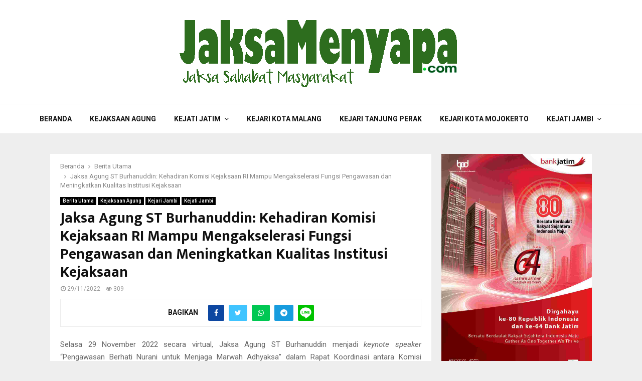

--- FILE ---
content_type: text/html; charset=UTF-8
request_url: https://jaksamenyapa.com/jaksa-agung-st-burhanuddin-kehadiran-komisi-kejaksaan-ri-mampu-mengakselerasi-fungsi-pengawasan-dan-meningkatkan-kualitas-institusi-kejaksaan/
body_size: 20908
content:
<!DOCTYPE html>
<html lang="id">
<head>
	<meta charset="UTF-8">
		<meta name="viewport" content="width=device-width, initial-scale=1">
		<link rel="profile" href="https://gmpg.org/xfn/11">
	<meta name='robots' content='index, follow, max-image-preview:large, max-snippet:-1, max-video-preview:-1' />

	<!-- This site is optimized with the Yoast SEO plugin v19.4 - https://yoast.com/wordpress/plugins/seo/ -->
	<title>Jaksa Agung ST Burhanuddin: Kehadiran Komisi Kejaksaan RI Mampu Mengakselerasi Fungsi Pengawasan dan Meningkatkan Kualitas Institusi Kejaksaan | jaksamenyapa.com</title>
	<meta name="description" content="Selasa 29 November 2022 secara virtual, Jaksa Agung ST Burhanuddin menjadi keynote speaker “Pengawasan Berhati Nurani untuk Menjaga Marwah Adhyaksa” dalam" />
	<link rel="canonical" href="https://jaksamenyapa.com/jaksa-agung-st-burhanuddin-kehadiran-komisi-kejaksaan-ri-mampu-mengakselerasi-fungsi-pengawasan-dan-meningkatkan-kualitas-institusi-kejaksaan/" />
	<meta property="og:locale" content="id_ID" />
	<meta property="og:type" content="article" />
	<meta property="og:title" content="Jaksa Agung ST Burhanuddin: Kehadiran Komisi Kejaksaan RI Mampu Mengakselerasi Fungsi Pengawasan dan Meningkatkan Kualitas Institusi Kejaksaan | jaksamenyapa.com" />
	<meta property="og:description" content="Selasa 29 November 2022 secara virtual, Jaksa Agung ST Burhanuddin menjadi keynote speaker “Pengawasan Berhati Nurani untuk Menjaga Marwah Adhyaksa” dalam" />
	<meta property="og:url" content="https://jaksamenyapa.com/jaksa-agung-st-burhanuddin-kehadiran-komisi-kejaksaan-ri-mampu-mengakselerasi-fungsi-pengawasan-dan-meningkatkan-kualitas-institusi-kejaksaan/" />
	<meta property="og:site_name" content="Jaksa Menyapa" />
	<meta property="article:published_time" content="2022-11-29T07:31:00+00:00" />
	<meta name="author" content="Redaksi Jambi" />
	<meta name="twitter:card" content="summary_large_image" />
	<meta name="twitter:label1" content="Ditulis oleh" />
	<meta name="twitter:data1" content="Redaksi Jambi" />
	<meta name="twitter:label2" content="Estimasi waktu membaca" />
	<meta name="twitter:data2" content="3 menit" />
	<script type="application/ld+json" class="yoast-schema-graph">{"@context":"https://schema.org","@graph":[{"@type":"Organization","@id":"https://jaksamenyapa.com/#organization","name":"Jaksa Menyapa","url":"https://jaksamenyapa.com/","sameAs":[],"logo":{"@type":"ImageObject","inLanguage":"id","@id":"https://jaksamenyapa.com/#/schema/logo/image/","url":"https://jaksamenyapa.com/wp-content/uploads/2021/01/hd1-1.png","contentUrl":"https://jaksamenyapa.com/wp-content/uploads/2021/01/hd1-1.png","width":600,"height":147,"caption":"Jaksa Menyapa"},"image":{"@id":"https://jaksamenyapa.com/#/schema/logo/image/"}},{"@type":"WebSite","@id":"https://jaksamenyapa.com/#website","url":"https://jaksamenyapa.com/","name":"Jaksa Menyapa","description":"Berita Seputar Jaksa","publisher":{"@id":"https://jaksamenyapa.com/#organization"},"potentialAction":[{"@type":"SearchAction","target":{"@type":"EntryPoint","urlTemplate":"https://jaksamenyapa.com/?s={search_term_string}"},"query-input":"required name=search_term_string"}],"inLanguage":"id"},{"@type":"WebPage","@id":"https://jaksamenyapa.com/jaksa-agung-st-burhanuddin-kehadiran-komisi-kejaksaan-ri-mampu-mengakselerasi-fungsi-pengawasan-dan-meningkatkan-kualitas-institusi-kejaksaan/","url":"https://jaksamenyapa.com/jaksa-agung-st-burhanuddin-kehadiran-komisi-kejaksaan-ri-mampu-mengakselerasi-fungsi-pengawasan-dan-meningkatkan-kualitas-institusi-kejaksaan/","name":"Jaksa Agung ST Burhanuddin: Kehadiran Komisi Kejaksaan RI Mampu Mengakselerasi Fungsi Pengawasan dan Meningkatkan Kualitas Institusi Kejaksaan | jaksamenyapa.com","isPartOf":{"@id":"https://jaksamenyapa.com/#website"},"datePublished":"2022-11-29T07:31:00+00:00","dateModified":"2022-11-29T07:31:00+00:00","description":"Selasa 29 November 2022 secara virtual, Jaksa Agung ST Burhanuddin menjadi keynote speaker “Pengawasan Berhati Nurani untuk Menjaga Marwah Adhyaksa” dalam","breadcrumb":{"@id":"https://jaksamenyapa.com/jaksa-agung-st-burhanuddin-kehadiran-komisi-kejaksaan-ri-mampu-mengakselerasi-fungsi-pengawasan-dan-meningkatkan-kualitas-institusi-kejaksaan/#breadcrumb"},"inLanguage":"id","potentialAction":[{"@type":"ReadAction","target":["https://jaksamenyapa.com/jaksa-agung-st-burhanuddin-kehadiran-komisi-kejaksaan-ri-mampu-mengakselerasi-fungsi-pengawasan-dan-meningkatkan-kualitas-institusi-kejaksaan/"]}]},{"@type":"BreadcrumbList","@id":"https://jaksamenyapa.com/jaksa-agung-st-burhanuddin-kehadiran-komisi-kejaksaan-ri-mampu-mengakselerasi-fungsi-pengawasan-dan-meningkatkan-kualitas-institusi-kejaksaan/#breadcrumb","itemListElement":[{"@type":"ListItem","position":1,"name":"Jaksa Agung ST Burhanuddin: Kehadiran Komisi Kejaksaan RI Mampu Mengakselerasi Fungsi Pengawasan dan Meningkatkan Kualitas Institusi Kejaksaan"}]},{"@type":"Article","@id":"https://jaksamenyapa.com/jaksa-agung-st-burhanuddin-kehadiran-komisi-kejaksaan-ri-mampu-mengakselerasi-fungsi-pengawasan-dan-meningkatkan-kualitas-institusi-kejaksaan/#article","isPartOf":{"@id":"https://jaksamenyapa.com/jaksa-agung-st-burhanuddin-kehadiran-komisi-kejaksaan-ri-mampu-mengakselerasi-fungsi-pengawasan-dan-meningkatkan-kualitas-institusi-kejaksaan/"},"author":{"name":"Redaksi Jambi","@id":"https://jaksamenyapa.com/#/schema/person/41d3a98ecea1c71f00c4cfa0ef34c644"},"headline":"Jaksa Agung ST Burhanuddin: Kehadiran Komisi Kejaksaan RI Mampu Mengakselerasi Fungsi Pengawasan dan Meningkatkan Kualitas Institusi Kejaksaan","datePublished":"2022-11-29T07:31:00+00:00","dateModified":"2022-11-29T07:31:00+00:00","mainEntityOfPage":{"@id":"https://jaksamenyapa.com/jaksa-agung-st-burhanuddin-kehadiran-komisi-kejaksaan-ri-mampu-mengakselerasi-fungsi-pengawasan-dan-meningkatkan-kualitas-institusi-kejaksaan/"},"wordCount":603,"commentCount":0,"publisher":{"@id":"https://jaksamenyapa.com/#organization"},"keywords":["Kejari Jambi","Kejati Jambi"],"articleSection":["Berita Utama","Kejaksaan Agung","Kejari Jambi","Kejati Jambi"],"inLanguage":"id","potentialAction":[{"@type":"CommentAction","name":"Comment","target":["https://jaksamenyapa.com/jaksa-agung-st-burhanuddin-kehadiran-komisi-kejaksaan-ri-mampu-mengakselerasi-fungsi-pengawasan-dan-meningkatkan-kualitas-institusi-kejaksaan/#respond"]}]},{"@type":"Person","@id":"https://jaksamenyapa.com/#/schema/person/41d3a98ecea1c71f00c4cfa0ef34c644","name":"Redaksi Jambi","image":{"@type":"ImageObject","inLanguage":"id","@id":"https://jaksamenyapa.com/#/schema/person/image/","url":"https://secure.gravatar.com/avatar/4c13effbddc29f8ad3ed969a3c25c931?s=96&d=mm&r=g","contentUrl":"https://secure.gravatar.com/avatar/4c13effbddc29f8ad3ed969a3c25c931?s=96&d=mm&r=g","caption":"Redaksi Jambi"},"sameAs":["https://jaksamenyapa.com"]}]}</script>
	<!-- / Yoast SEO plugin. -->


<link rel='dns-prefetch' href='//fonts.googleapis.com' />
<link rel='dns-prefetch' href='//s.w.org' />
<link rel="alternate" type="application/rss+xml" title="Jaksa Menyapa &raquo; Feed" href="https://jaksamenyapa.com/feed/" />
<link rel="alternate" type="application/rss+xml" title="Jaksa Menyapa &raquo; Umpan Komentar" href="https://jaksamenyapa.com/comments/feed/" />
<link rel="alternate" type="application/rss+xml" title="Jaksa Menyapa &raquo; Jaksa Agung ST Burhanuddin: Kehadiran Komisi Kejaksaan RI  Mampu Mengakselerasi Fungsi Pengawasan dan  Meningkatkan Kualitas Institusi Kejaksaan Umpan Komentar" href="https://jaksamenyapa.com/jaksa-agung-st-burhanuddin-kehadiran-komisi-kejaksaan-ri-mampu-mengakselerasi-fungsi-pengawasan-dan-meningkatkan-kualitas-institusi-kejaksaan/feed/" />
<script type="text/javascript">
window._wpemojiSettings = {"baseUrl":"https:\/\/s.w.org\/images\/core\/emoji\/14.0.0\/72x72\/","ext":".png","svgUrl":"https:\/\/s.w.org\/images\/core\/emoji\/14.0.0\/svg\/","svgExt":".svg","source":{"concatemoji":"https:\/\/jaksamenyapa.com\/wp-includes\/js\/wp-emoji-release.min.js?ver=6.0.11"}};
/*! This file is auto-generated */
!function(e,a,t){var n,r,o,i=a.createElement("canvas"),p=i.getContext&&i.getContext("2d");function s(e,t){var a=String.fromCharCode,e=(p.clearRect(0,0,i.width,i.height),p.fillText(a.apply(this,e),0,0),i.toDataURL());return p.clearRect(0,0,i.width,i.height),p.fillText(a.apply(this,t),0,0),e===i.toDataURL()}function c(e){var t=a.createElement("script");t.src=e,t.defer=t.type="text/javascript",a.getElementsByTagName("head")[0].appendChild(t)}for(o=Array("flag","emoji"),t.supports={everything:!0,everythingExceptFlag:!0},r=0;r<o.length;r++)t.supports[o[r]]=function(e){if(!p||!p.fillText)return!1;switch(p.textBaseline="top",p.font="600 32px Arial",e){case"flag":return s([127987,65039,8205,9895,65039],[127987,65039,8203,9895,65039])?!1:!s([55356,56826,55356,56819],[55356,56826,8203,55356,56819])&&!s([55356,57332,56128,56423,56128,56418,56128,56421,56128,56430,56128,56423,56128,56447],[55356,57332,8203,56128,56423,8203,56128,56418,8203,56128,56421,8203,56128,56430,8203,56128,56423,8203,56128,56447]);case"emoji":return!s([129777,127995,8205,129778,127999],[129777,127995,8203,129778,127999])}return!1}(o[r]),t.supports.everything=t.supports.everything&&t.supports[o[r]],"flag"!==o[r]&&(t.supports.everythingExceptFlag=t.supports.everythingExceptFlag&&t.supports[o[r]]);t.supports.everythingExceptFlag=t.supports.everythingExceptFlag&&!t.supports.flag,t.DOMReady=!1,t.readyCallback=function(){t.DOMReady=!0},t.supports.everything||(n=function(){t.readyCallback()},a.addEventListener?(a.addEventListener("DOMContentLoaded",n,!1),e.addEventListener("load",n,!1)):(e.attachEvent("onload",n),a.attachEvent("onreadystatechange",function(){"complete"===a.readyState&&t.readyCallback()})),(e=t.source||{}).concatemoji?c(e.concatemoji):e.wpemoji&&e.twemoji&&(c(e.twemoji),c(e.wpemoji)))}(window,document,window._wpemojiSettings);
</script>
<style type="text/css">
img.wp-smiley,
img.emoji {
	display: inline !important;
	border: none !important;
	box-shadow: none !important;
	height: 1em !important;
	width: 1em !important;
	margin: 0 0.07em !important;
	vertical-align: -0.1em !important;
	background: none !important;
	padding: 0 !important;
}
</style>
	<link rel='stylesheet' id='wp-block-library-css'  href='https://jaksamenyapa.com/wp-includes/css/dist/block-library/style.min.css?ver=6.0.11' type='text/css' media='all' />
<style id='wp-block-library-theme-inline-css' type='text/css'>
.wp-block-audio figcaption{color:#555;font-size:13px;text-align:center}.is-dark-theme .wp-block-audio figcaption{color:hsla(0,0%,100%,.65)}.wp-block-code{border:1px solid #ccc;border-radius:4px;font-family:Menlo,Consolas,monaco,monospace;padding:.8em 1em}.wp-block-embed figcaption{color:#555;font-size:13px;text-align:center}.is-dark-theme .wp-block-embed figcaption{color:hsla(0,0%,100%,.65)}.blocks-gallery-caption{color:#555;font-size:13px;text-align:center}.is-dark-theme .blocks-gallery-caption{color:hsla(0,0%,100%,.65)}.wp-block-image figcaption{color:#555;font-size:13px;text-align:center}.is-dark-theme .wp-block-image figcaption{color:hsla(0,0%,100%,.65)}.wp-block-pullquote{border-top:4px solid;border-bottom:4px solid;margin-bottom:1.75em;color:currentColor}.wp-block-pullquote__citation,.wp-block-pullquote cite,.wp-block-pullquote footer{color:currentColor;text-transform:uppercase;font-size:.8125em;font-style:normal}.wp-block-quote{border-left:.25em solid;margin:0 0 1.75em;padding-left:1em}.wp-block-quote cite,.wp-block-quote footer{color:currentColor;font-size:.8125em;position:relative;font-style:normal}.wp-block-quote.has-text-align-right{border-left:none;border-right:.25em solid;padding-left:0;padding-right:1em}.wp-block-quote.has-text-align-center{border:none;padding-left:0}.wp-block-quote.is-large,.wp-block-quote.is-style-large,.wp-block-quote.is-style-plain{border:none}.wp-block-search .wp-block-search__label{font-weight:700}:where(.wp-block-group.has-background){padding:1.25em 2.375em}.wp-block-separator.has-css-opacity{opacity:.4}.wp-block-separator{border:none;border-bottom:2px solid;margin-left:auto;margin-right:auto}.wp-block-separator.has-alpha-channel-opacity{opacity:1}.wp-block-separator:not(.is-style-wide):not(.is-style-dots){width:100px}.wp-block-separator.has-background:not(.is-style-dots){border-bottom:none;height:1px}.wp-block-separator.has-background:not(.is-style-wide):not(.is-style-dots){height:2px}.wp-block-table thead{border-bottom:3px solid}.wp-block-table tfoot{border-top:3px solid}.wp-block-table td,.wp-block-table th{padding:.5em;border:1px solid;word-break:normal}.wp-block-table figcaption{color:#555;font-size:13px;text-align:center}.is-dark-theme .wp-block-table figcaption{color:hsla(0,0%,100%,.65)}.wp-block-video figcaption{color:#555;font-size:13px;text-align:center}.is-dark-theme .wp-block-video figcaption{color:hsla(0,0%,100%,.65)}.wp-block-template-part.has-background{padding:1.25em 2.375em;margin-top:0;margin-bottom:0}
</style>
<style id='global-styles-inline-css' type='text/css'>
body{--wp--preset--color--black: #000000;--wp--preset--color--cyan-bluish-gray: #abb8c3;--wp--preset--color--white: #ffffff;--wp--preset--color--pale-pink: #f78da7;--wp--preset--color--vivid-red: #cf2e2e;--wp--preset--color--luminous-vivid-orange: #ff6900;--wp--preset--color--luminous-vivid-amber: #fcb900;--wp--preset--color--light-green-cyan: #7bdcb5;--wp--preset--color--vivid-green-cyan: #00d084;--wp--preset--color--pale-cyan-blue: #8ed1fc;--wp--preset--color--vivid-cyan-blue: #0693e3;--wp--preset--color--vivid-purple: #9b51e0;--wp--preset--gradient--vivid-cyan-blue-to-vivid-purple: linear-gradient(135deg,rgba(6,147,227,1) 0%,rgb(155,81,224) 100%);--wp--preset--gradient--light-green-cyan-to-vivid-green-cyan: linear-gradient(135deg,rgb(122,220,180) 0%,rgb(0,208,130) 100%);--wp--preset--gradient--luminous-vivid-amber-to-luminous-vivid-orange: linear-gradient(135deg,rgba(252,185,0,1) 0%,rgba(255,105,0,1) 100%);--wp--preset--gradient--luminous-vivid-orange-to-vivid-red: linear-gradient(135deg,rgba(255,105,0,1) 0%,rgb(207,46,46) 100%);--wp--preset--gradient--very-light-gray-to-cyan-bluish-gray: linear-gradient(135deg,rgb(238,238,238) 0%,rgb(169,184,195) 100%);--wp--preset--gradient--cool-to-warm-spectrum: linear-gradient(135deg,rgb(74,234,220) 0%,rgb(151,120,209) 20%,rgb(207,42,186) 40%,rgb(238,44,130) 60%,rgb(251,105,98) 80%,rgb(254,248,76) 100%);--wp--preset--gradient--blush-light-purple: linear-gradient(135deg,rgb(255,206,236) 0%,rgb(152,150,240) 100%);--wp--preset--gradient--blush-bordeaux: linear-gradient(135deg,rgb(254,205,165) 0%,rgb(254,45,45) 50%,rgb(107,0,62) 100%);--wp--preset--gradient--luminous-dusk: linear-gradient(135deg,rgb(255,203,112) 0%,rgb(199,81,192) 50%,rgb(65,88,208) 100%);--wp--preset--gradient--pale-ocean: linear-gradient(135deg,rgb(255,245,203) 0%,rgb(182,227,212) 50%,rgb(51,167,181) 100%);--wp--preset--gradient--electric-grass: linear-gradient(135deg,rgb(202,248,128) 0%,rgb(113,206,126) 100%);--wp--preset--gradient--midnight: linear-gradient(135deg,rgb(2,3,129) 0%,rgb(40,116,252) 100%);--wp--preset--duotone--dark-grayscale: url('#wp-duotone-dark-grayscale');--wp--preset--duotone--grayscale: url('#wp-duotone-grayscale');--wp--preset--duotone--purple-yellow: url('#wp-duotone-purple-yellow');--wp--preset--duotone--blue-red: url('#wp-duotone-blue-red');--wp--preset--duotone--midnight: url('#wp-duotone-midnight');--wp--preset--duotone--magenta-yellow: url('#wp-duotone-magenta-yellow');--wp--preset--duotone--purple-green: url('#wp-duotone-purple-green');--wp--preset--duotone--blue-orange: url('#wp-duotone-blue-orange');--wp--preset--font-size--small: 14px;--wp--preset--font-size--medium: 20px;--wp--preset--font-size--large: 32px;--wp--preset--font-size--x-large: 42px;--wp--preset--font-size--normal: 16px;--wp--preset--font-size--huge: 42px;}.has-black-color{color: var(--wp--preset--color--black) !important;}.has-cyan-bluish-gray-color{color: var(--wp--preset--color--cyan-bluish-gray) !important;}.has-white-color{color: var(--wp--preset--color--white) !important;}.has-pale-pink-color{color: var(--wp--preset--color--pale-pink) !important;}.has-vivid-red-color{color: var(--wp--preset--color--vivid-red) !important;}.has-luminous-vivid-orange-color{color: var(--wp--preset--color--luminous-vivid-orange) !important;}.has-luminous-vivid-amber-color{color: var(--wp--preset--color--luminous-vivid-amber) !important;}.has-light-green-cyan-color{color: var(--wp--preset--color--light-green-cyan) !important;}.has-vivid-green-cyan-color{color: var(--wp--preset--color--vivid-green-cyan) !important;}.has-pale-cyan-blue-color{color: var(--wp--preset--color--pale-cyan-blue) !important;}.has-vivid-cyan-blue-color{color: var(--wp--preset--color--vivid-cyan-blue) !important;}.has-vivid-purple-color{color: var(--wp--preset--color--vivid-purple) !important;}.has-black-background-color{background-color: var(--wp--preset--color--black) !important;}.has-cyan-bluish-gray-background-color{background-color: var(--wp--preset--color--cyan-bluish-gray) !important;}.has-white-background-color{background-color: var(--wp--preset--color--white) !important;}.has-pale-pink-background-color{background-color: var(--wp--preset--color--pale-pink) !important;}.has-vivid-red-background-color{background-color: var(--wp--preset--color--vivid-red) !important;}.has-luminous-vivid-orange-background-color{background-color: var(--wp--preset--color--luminous-vivid-orange) !important;}.has-luminous-vivid-amber-background-color{background-color: var(--wp--preset--color--luminous-vivid-amber) !important;}.has-light-green-cyan-background-color{background-color: var(--wp--preset--color--light-green-cyan) !important;}.has-vivid-green-cyan-background-color{background-color: var(--wp--preset--color--vivid-green-cyan) !important;}.has-pale-cyan-blue-background-color{background-color: var(--wp--preset--color--pale-cyan-blue) !important;}.has-vivid-cyan-blue-background-color{background-color: var(--wp--preset--color--vivid-cyan-blue) !important;}.has-vivid-purple-background-color{background-color: var(--wp--preset--color--vivid-purple) !important;}.has-black-border-color{border-color: var(--wp--preset--color--black) !important;}.has-cyan-bluish-gray-border-color{border-color: var(--wp--preset--color--cyan-bluish-gray) !important;}.has-white-border-color{border-color: var(--wp--preset--color--white) !important;}.has-pale-pink-border-color{border-color: var(--wp--preset--color--pale-pink) !important;}.has-vivid-red-border-color{border-color: var(--wp--preset--color--vivid-red) !important;}.has-luminous-vivid-orange-border-color{border-color: var(--wp--preset--color--luminous-vivid-orange) !important;}.has-luminous-vivid-amber-border-color{border-color: var(--wp--preset--color--luminous-vivid-amber) !important;}.has-light-green-cyan-border-color{border-color: var(--wp--preset--color--light-green-cyan) !important;}.has-vivid-green-cyan-border-color{border-color: var(--wp--preset--color--vivid-green-cyan) !important;}.has-pale-cyan-blue-border-color{border-color: var(--wp--preset--color--pale-cyan-blue) !important;}.has-vivid-cyan-blue-border-color{border-color: var(--wp--preset--color--vivid-cyan-blue) !important;}.has-vivid-purple-border-color{border-color: var(--wp--preset--color--vivid-purple) !important;}.has-vivid-cyan-blue-to-vivid-purple-gradient-background{background: var(--wp--preset--gradient--vivid-cyan-blue-to-vivid-purple) !important;}.has-light-green-cyan-to-vivid-green-cyan-gradient-background{background: var(--wp--preset--gradient--light-green-cyan-to-vivid-green-cyan) !important;}.has-luminous-vivid-amber-to-luminous-vivid-orange-gradient-background{background: var(--wp--preset--gradient--luminous-vivid-amber-to-luminous-vivid-orange) !important;}.has-luminous-vivid-orange-to-vivid-red-gradient-background{background: var(--wp--preset--gradient--luminous-vivid-orange-to-vivid-red) !important;}.has-very-light-gray-to-cyan-bluish-gray-gradient-background{background: var(--wp--preset--gradient--very-light-gray-to-cyan-bluish-gray) !important;}.has-cool-to-warm-spectrum-gradient-background{background: var(--wp--preset--gradient--cool-to-warm-spectrum) !important;}.has-blush-light-purple-gradient-background{background: var(--wp--preset--gradient--blush-light-purple) !important;}.has-blush-bordeaux-gradient-background{background: var(--wp--preset--gradient--blush-bordeaux) !important;}.has-luminous-dusk-gradient-background{background: var(--wp--preset--gradient--luminous-dusk) !important;}.has-pale-ocean-gradient-background{background: var(--wp--preset--gradient--pale-ocean) !important;}.has-electric-grass-gradient-background{background: var(--wp--preset--gradient--electric-grass) !important;}.has-midnight-gradient-background{background: var(--wp--preset--gradient--midnight) !important;}.has-small-font-size{font-size: var(--wp--preset--font-size--small) !important;}.has-medium-font-size{font-size: var(--wp--preset--font-size--medium) !important;}.has-large-font-size{font-size: var(--wp--preset--font-size--large) !important;}.has-x-large-font-size{font-size: var(--wp--preset--font-size--x-large) !important;}
</style>
<link rel='stylesheet' id='pencisc-css'  href='https://jaksamenyapa.com/wp-content/plugins/penci-framework/assets/css/single-shortcode.css?ver=6.0.11' type='text/css' media='all' />
<link rel='stylesheet' id='penci-font-awesome-css'  href='https://jaksamenyapa.com/wp-content/themes/adhyaksa/css/font-awesome.min.css?ver=4.5.2' type='text/css' media='all' />
<link rel='stylesheet' id='penci-fonts-css'  href='//fonts.googleapis.com/css?family=Roboto%3A300%2C300italic%2C400%2C400italic%2C500%2C500italic%2C700%2C700italic%2C800%2C800italic%7CMukta+Vaani%3A300%2C300italic%2C400%2C400italic%2C500%2C500italic%2C700%2C700italic%2C800%2C800italic%7COswald%3A300%2C300italic%2C400%2C400italic%2C500%2C500italic%2C700%2C700italic%2C800%2C800italic%7CTeko%3A300%2C300italic%2C400%2C400italic%2C500%2C500italic%2C700%2C700italic%2C800%2C800italic%3A300%2C300italic%2C400%2C400italic%2C500%2C500italic%2C700%2C700italic%2C800%2C800italic%26subset%3Dcyrillic%2Ccyrillic-ext%2Cgreek%2Cgreek-ext%2Clatin-ext' type='text/css' media='all' />
<link rel='stylesheet' id='penci-style-css'  href='https://jaksamenyapa.com/wp-content/themes/adhyaksa/style.css?ver=6.5.5' type='text/css' media='all' />
<style id='penci-style-inline-css' type='text/css'>
.penci-block-vc.style-title-13:not(.footer-widget).style-title-center .penci-block-heading {border-right: 10px solid transparent; border-left: 10px solid transparent; }.site-branding h1, .site-branding h2 {margin: 0;}.penci-schema-markup { display: none !important; }.penci-entry-media .twitter-video { max-width: none !important; margin: 0 !important; }.penci-entry-media .fb-video { margin-bottom: 0; }.penci-entry-media .post-format-meta > iframe { vertical-align: top; }.penci-single-style-6 .penci-entry-media-top.penci-video-format-dailymotion:after, .penci-single-style-6 .penci-entry-media-top.penci-video-format-facebook:after, .penci-single-style-6 .penci-entry-media-top.penci-video-format-vimeo:after, .penci-single-style-6 .penci-entry-media-top.penci-video-format-twitter:after, .penci-single-style-7 .penci-entry-media-top.penci-video-format-dailymotion:after, .penci-single-style-7 .penci-entry-media-top.penci-video-format-facebook:after, .penci-single-style-7 .penci-entry-media-top.penci-video-format-vimeo:after, .penci-single-style-7 .penci-entry-media-top.penci-video-format-twitter:after { content: none; } .penci-single-style-5 .penci-entry-media.penci-video-format-dailymotion:after, .penci-single-style-5 .penci-entry-media.penci-video-format-facebook:after, .penci-single-style-5 .penci-entry-media.penci-video-format-vimeo:after, .penci-single-style-5 .penci-entry-media.penci-video-format-twitter:after { content: none; }@media screen and (max-width: 960px) { .penci-insta-thumb ul.thumbnails.penci_col_5 li, .penci-insta-thumb ul.thumbnails.penci_col_6 li { width: 33.33% !important; } .penci-insta-thumb ul.thumbnails.penci_col_7 li, .penci-insta-thumb ul.thumbnails.penci_col_8 li, .penci-insta-thumb ul.thumbnails.penci_col_9 li, .penci-insta-thumb ul.thumbnails.penci_col_10 li { width: 25% !important; } }.site-header.header--s12 .penci-menu-toggle-wapper,.site-header.header--s12 .header__social-search { flex: 1; }.site-header.header--s5 .site-branding {  padding-right: 0;margin-right: 40px; }.penci-block_37 .penci_post-meta { padding-top: 8px; }.penci-block_37 .penci-post-excerpt + .penci_post-meta { padding-top: 0; }.penci-hide-text-votes { display: none; }.penci-usewr-review {  border-top: 1px solid #ececec; }.penci-review-score {top: 5px; position: relative; }.penci-social-counter.penci-social-counter--style-3 .penci-social__empty a, .penci-social-counter.penci-social-counter--style-4 .penci-social__empty a, .penci-social-counter.penci-social-counter--style-5 .penci-social__empty a, .penci-social-counter.penci-social-counter--style-6 .penci-social__empty a { display: flex; justify-content: center; align-items: center; }.penci-block-error { padding: 0 20px 20px; }@media screen and (min-width: 1240px){ .penci_dis_padding_bw .penci-content-main.penci-col-4:nth-child(3n+2) { padding-right: 15px; padding-left: 15px; }}.bos_searchbox_widget_class.penci-vc-column-1 #flexi_searchbox #b_searchboxInc .b_submitButton_wrapper{ padding-top: 10px; padding-bottom: 10px; }.mfp-image-holder .mfp-close, .mfp-iframe-holder .mfp-close { background: transparent; border-color: transparent; }.buy-button{ background-color:#2d6d1e !important; }.penci-menuhbg-toggle:hover .lines-button:after,.penci-menuhbg-toggle:hover .penci-lines:before,.penci-menuhbg-toggle:hover .penci-lines:after.penci-login-container a,.penci_list_shortcode li:before,.footer__sidebars .penci-block-vc .penci__post-title a:hover,.penci-viewall-results a:hover,.post-entry .penci-portfolio-filter ul li.active a, .penci-portfolio-filter ul li.active a,.penci-ajax-search-results-wrapper .penci__post-title a:hover{ color: #2d6d1e; }.penci-tweets-widget-content .icon-tweets,.penci-tweets-widget-content .tweet-intents a,.penci-tweets-widget-content .tweet-intents span:after,.woocommerce .star-rating span,.woocommerce .comment-form p.stars a:hover,.woocommerce div.product .woocommerce-tabs ul.tabs li a:hover,.penci-subcat-list .flexMenu-viewMore:hover a, .penci-subcat-list .flexMenu-viewMore:focus a,.penci-subcat-list .flexMenu-viewMore .flexMenu-popup .penci-subcat-item a:hover,.penci-owl-carousel-style .owl-dot.active span, .penci-owl-carousel-style .owl-dot:hover span,.penci-owl-carousel-slider .owl-dot.active span,.penci-owl-carousel-slider .owl-dot:hover span{ color: #2d6d1e; }.penci-owl-carousel-slider .owl-dot.active span,.penci-owl-carousel-slider .owl-dot:hover span{ background-color: #2d6d1e; }blockquote, q,.penci-post-pagination a:hover,a:hover,.penci-entry-meta a:hover,.penci-portfolio-below_img .inner-item-portfolio .portfolio-desc a:hover h3,.main-navigation.penci_disable_padding_menu > ul:not(.children) > li:hover > a,.main-navigation.penci_disable_padding_menu > ul:not(.children) > li:active > a,.main-navigation.penci_disable_padding_menu > ul:not(.children) > li.current-menu-item > a,.main-navigation.penci_disable_padding_menu > ul:not(.children) > li.current-menu-ancestor > a,.main-navigation.penci_disable_padding_menu > ul:not(.children) > li.current-category-ancestor > a,.site-header.header--s11 .main-navigation.penci_enable_line_menu .menu > li:hover > a,.site-header.header--s11 .main-navigation.penci_enable_line_menu .menu > li:active > a,.site-header.header--s11 .main-navigation.penci_enable_line_menu .menu > li.current-menu-item > a,.main-navigation.penci_disable_padding_menu ul.menu > li > a:hover,.main-navigation ul li:hover > a,.main-navigation ul li:active > a,.main-navigation li.current-menu-item > a,#site-navigation .penci-megamenu .penci-mega-child-categories a.cat-active,#site-navigation .penci-megamenu .penci-content-megamenu .penci-mega-latest-posts .penci-mega-post a:not(.mega-cat-name):hover,.penci-post-pagination h5 a:hover{ color: #2d6d1e; }.penci-menu-hbg .primary-menu-mobile li a:hover,.penci-menu-hbg .primary-menu-mobile li.toggled-on > a,.penci-menu-hbg .primary-menu-mobile li.toggled-on > .dropdown-toggle,.penci-menu-hbg .primary-menu-mobile li.current-menu-item > a,.penci-menu-hbg .primary-menu-mobile li.current-menu-item > .dropdown-toggle,.mobile-sidebar .primary-menu-mobile li a:hover,.mobile-sidebar .primary-menu-mobile li.toggled-on-first > a,.mobile-sidebar .primary-menu-mobile li.toggled-on > a,.mobile-sidebar .primary-menu-mobile li.toggled-on > .dropdown-toggle,.mobile-sidebar .primary-menu-mobile li.current-menu-item > a,.mobile-sidebar .primary-menu-mobile li.current-menu-item > .dropdown-toggle,.mobile-sidebar #sidebar-nav-logo a,.mobile-sidebar #sidebar-nav-logo a:hover.mobile-sidebar #sidebar-nav-logo:before,.penci-recipe-heading a.penci-recipe-print,.widget a:hover,.widget.widget_recent_entries li a:hover, .widget.widget_recent_comments li a:hover, .widget.widget_meta li a:hover,.penci-topbar a:hover,.penci-topbar ul li:hover,.penci-topbar ul li a:hover,.penci-topbar ul.menu li ul.sub-menu li a:hover,.site-branding a, .site-branding .site-title{ color: #2d6d1e; }.penci-viewall-results a:hover,.penci-ajax-search-results-wrapper .penci__post-title a:hover,.header__search_dis_bg .search-click:hover,.header__social-media a:hover,.penci-login-container .link-bottom a,.error404 .page-content a,.penci-no-results .search-form .search-submit:hover,.error404 .page-content .search-form .search-submit:hover,.penci_breadcrumbs a:hover, .penci_breadcrumbs a:hover span,.penci-archive .entry-meta a:hover,.penci-caption-above-img .wp-caption a:hover,.penci-author-content .author-social:hover,.entry-content a,.comment-content a,.penci-page-style-5 .penci-active-thumb .penci-entry-meta a:hover,.penci-single-style-5 .penci-active-thumb .penci-entry-meta a:hover{ color: #2d6d1e; }blockquote:not(.wp-block-quote).style-2:before{ background-color: transparent; }blockquote.style-2:before,blockquote:not(.wp-block-quote),blockquote.style-2 cite, blockquote.style-2 .author,blockquote.style-3 cite, blockquote.style-3 .author,.woocommerce ul.products li.product .price,.woocommerce ul.products li.product .price ins,.woocommerce div.product p.price ins,.woocommerce div.product span.price ins, .woocommerce div.product p.price, .woocommerce div.product span.price,.woocommerce div.product .entry-summary div[itemprop="description"] blockquote:before, .woocommerce div.product .woocommerce-tabs #tab-description blockquote:before,.woocommerce-product-details__short-description blockquote:before,.woocommerce div.product .entry-summary div[itemprop="description"] blockquote cite, .woocommerce div.product .entry-summary div[itemprop="description"] blockquote .author,.woocommerce div.product .woocommerce-tabs #tab-description blockquote cite, .woocommerce div.product .woocommerce-tabs #tab-description blockquote .author,.woocommerce div.product .product_meta > span a:hover,.woocommerce div.product .woocommerce-tabs ul.tabs li.active{ color: #2d6d1e; }.woocommerce #respond input#submit.alt.disabled:hover,.woocommerce #respond input#submit.alt:disabled:hover,.woocommerce #respond input#submit.alt:disabled[disabled]:hover,.woocommerce a.button.alt.disabled,.woocommerce a.button.alt.disabled:hover,.woocommerce a.button.alt:disabled,.woocommerce a.button.alt:disabled:hover,.woocommerce a.button.alt:disabled[disabled],.woocommerce a.button.alt:disabled[disabled]:hover,.woocommerce button.button.alt.disabled,.woocommerce button.button.alt.disabled:hover,.woocommerce button.button.alt:disabled,.woocommerce button.button.alt:disabled:hover,.woocommerce button.button.alt:disabled[disabled],.woocommerce button.button.alt:disabled[disabled]:hover,.woocommerce input.button.alt.disabled,.woocommerce input.button.alt.disabled:hover,.woocommerce input.button.alt:disabled,.woocommerce input.button.alt:disabled:hover,.woocommerce input.button.alt:disabled[disabled],.woocommerce input.button.alt:disabled[disabled]:hover{ background-color: #2d6d1e; }.woocommerce ul.cart_list li .amount, .woocommerce ul.product_list_widget li .amount,.woocommerce table.shop_table td.product-name a:hover,.woocommerce-cart .cart-collaterals .cart_totals table td .amount,.woocommerce .woocommerce-info:before,.woocommerce form.checkout table.shop_table .order-total .amount,.post-entry .penci-portfolio-filter ul li a:hover,.post-entry .penci-portfolio-filter ul li.active a,.penci-portfolio-filter ul li a:hover,.penci-portfolio-filter ul li.active a,#bbpress-forums li.bbp-body ul.forum li.bbp-forum-info a:hover,#bbpress-forums li.bbp-body ul.topic li.bbp-topic-title a:hover,#bbpress-forums li.bbp-body ul.forum li.bbp-forum-info .bbp-forum-content a,#bbpress-forums li.bbp-body ul.topic p.bbp-topic-meta a,#bbpress-forums .bbp-breadcrumb a:hover, #bbpress-forums .bbp-breadcrumb .bbp-breadcrumb-current:hover,#bbpress-forums .bbp-forum-freshness a:hover,#bbpress-forums .bbp-topic-freshness a:hover{ color: #2d6d1e; }.footer__bottom a,.footer__logo a, .footer__logo a:hover,.site-info a,.site-info a:hover,.sub-footer-menu li a:hover,.footer__sidebars a:hover,.penci-block-vc .social-buttons a:hover,.penci-inline-related-posts .penci_post-meta a:hover,.penci__general-meta .penci_post-meta a:hover,.penci-block_video.style-1 .penci_post-meta a:hover,.penci-block_video.style-7 .penci_post-meta a:hover,.penci-block-vc .penci-block__title a:hover,.penci-block-vc.style-title-2 .penci-block__title a:hover,.penci-block-vc.style-title-2:not(.footer-widget) .penci-block__title a:hover,.penci-block-vc.style-title-4 .penci-block__title a:hover,.penci-block-vc.style-title-4:not(.footer-widget) .penci-block__title a:hover,.penci-block-vc .penci-subcat-filter .penci-subcat-item a.active, .penci-block-vc .penci-subcat-filter .penci-subcat-item a:hover ,.penci-block_1 .penci_post-meta a:hover,.penci-inline-related-posts.penci-irp-type-grid .penci__post-title:hover{ color: #2d6d1e; }.penci-block_10 .penci-posted-on a,.penci-block_10 .penci-block__title a:hover,.penci-block_10 .penci__post-title a:hover,.penci-block_26 .block26_first_item .penci__post-title:hover,.penci-block_30 .penci_post-meta a:hover,.penci-block_33 .block33_big_item .penci_post-meta a:hover,.penci-block_36 .penci-chart-text,.penci-block_video.style-1 .block_video_first_item.penci-title-ab-img .penci_post_content a:hover,.penci-block_video.style-1 .block_video_first_item.penci-title-ab-img .penci_post-meta a:hover,.penci-block_video.style-6 .penci__post-title:hover,.penci-block_video.style-7 .penci__post-title:hover,.penci-owl-featured-area.style-12 .penci-small_items h3 a:hover,.penci-owl-featured-area.style-12 .penci-small_items .penci-slider__meta a:hover ,.penci-owl-featured-area.style-12 .penci-small_items .owl-item.current h3 a,.penci-owl-featured-area.style-13 .penci-small_items h3 a:hover,.penci-owl-featured-area.style-13 .penci-small_items .penci-slider__meta a:hover,.penci-owl-featured-area.style-13 .penci-small_items .owl-item.current h3 a,.penci-owl-featured-area.style-14 .penci-small_items h3 a:hover,.penci-owl-featured-area.style-14 .penci-small_items .penci-slider__meta a:hover ,.penci-owl-featured-area.style-14 .penci-small_items .owl-item.current h3 a,.penci-owl-featured-area.style-17 h3 a:hover,.penci-owl-featured-area.style-17 .penci-slider__meta a:hover,.penci-fslider28-wrapper.penci-block-vc .penci-slider-nav a:hover,.penci-videos-playlist .penci-video-nav .penci-video-playlist-item .penci-video-play-icon,.penci-videos-playlist .penci-video-nav .penci-video-playlist-item.is-playing { color: #2d6d1e; }.penci-block_video.style-7 .penci_post-meta a:hover,.penci-ajax-more.disable_bg_load_more .penci-ajax-more-button:hover, .penci-ajax-more.disable_bg_load_more .penci-block-ajax-more-button:hover{ color: #2d6d1e; }.site-main #buddypress input[type=submit]:hover,.site-main #buddypress div.generic-button a:hover,.site-main #buddypress .comment-reply-link:hover,.site-main #buddypress a.button:hover,.site-main #buddypress a.button:focus,.site-main #buddypress ul.button-nav li a:hover,.site-main #buddypress ul.button-nav li.current a,.site-main #buddypress .dir-search input[type=submit]:hover, .site-main #buddypress .groups-members-search input[type=submit]:hover,.site-main #buddypress div.item-list-tabs ul li.selected a,.site-main #buddypress div.item-list-tabs ul li.current a,.site-main #buddypress div.item-list-tabs ul li a:hover{ border-color: #2d6d1e;background-color: #2d6d1e; }.site-main #buddypress table.notifications thead tr, .site-main #buddypress table.notifications-settings thead tr,.site-main #buddypress table.profile-settings thead tr, .site-main #buddypress table.profile-fields thead tr,.site-main #buddypress table.profile-settings thead tr, .site-main #buddypress table.profile-fields thead tr,.site-main #buddypress table.wp-profile-fields thead tr, .site-main #buddypress table.messages-notices thead tr,.site-main #buddypress table.forum thead tr{ border-color: #2d6d1e;background-color: #2d6d1e; }.site-main .bbp-pagination-links a:hover, .site-main .bbp-pagination-links span.current,#buddypress div.item-list-tabs:not(#subnav) ul li.selected a, #buddypress div.item-list-tabs:not(#subnav) ul li.current a, #buddypress div.item-list-tabs:not(#subnav) ul li a:hover,#buddypress ul.item-list li div.item-title a, #buddypress ul.item-list li h4 a,div.bbp-template-notice a,#bbpress-forums li.bbp-body ul.topic li.bbp-topic-title a,#bbpress-forums li.bbp-body .bbp-forums-list li,.site-main #buddypress .activity-header a:first-child, #buddypress .comment-meta a:first-child, #buddypress .acomment-meta a:first-child{ color: #2d6d1e !important; }.single-tribe_events .tribe-events-schedule .tribe-events-cost{ color: #2d6d1e; }.tribe-events-list .tribe-events-loop .tribe-event-featured,#tribe-events .tribe-events-button,#tribe-events .tribe-events-button:hover,#tribe_events_filters_wrapper input[type=submit],.tribe-events-button, .tribe-events-button.tribe-active:hover,.tribe-events-button.tribe-inactive,.tribe-events-button:hover,.tribe-events-calendar td.tribe-events-present div[id*=tribe-events-daynum-],.tribe-events-calendar td.tribe-events-present div[id*=tribe-events-daynum-]>a,#tribe-bar-form .tribe-bar-submit input[type=submit]:hover{ background-color: #2d6d1e; }.woocommerce span.onsale,.show-search:after,select option:focus,.woocommerce .widget_shopping_cart p.buttons a:hover, .woocommerce.widget_shopping_cart p.buttons a:hover, .woocommerce .widget_price_filter .price_slider_amount .button:hover, .woocommerce div.product form.cart .button:hover,.woocommerce .widget_price_filter .ui-slider .ui-slider-handle,.penci-block-vc.style-title-2:not(.footer-widget) .penci-block__title a, .penci-block-vc.style-title-2:not(.footer-widget) .penci-block__title span,.penci-block-vc.style-title-3:not(.footer-widget) .penci-block-heading:after,.penci-block-vc.style-title-4:not(.footer-widget) .penci-block__title a, .penci-block-vc.style-title-4:not(.footer-widget) .penci-block__title span,.penci-archive .penci-archive__content .penci-cat-links a:hover,.mCSB_scrollTools .mCSB_dragger .mCSB_dragger_bar,.penci-block-vc .penci-cat-name:hover,#buddypress .activity-list li.load-more, #buddypress .activity-list li.load-newest,#buddypress .activity-list li.load-more:hover, #buddypress .activity-list li.load-newest:hover,.site-main #buddypress button:hover, .site-main #buddypress a.button:hover, .site-main #buddypress input[type=button]:hover, .site-main #buddypress input[type=reset]:hover{ background-color: #2d6d1e; }.penci-block-vc.style-title-grid:not(.footer-widget) .penci-block__title span, .penci-block-vc.style-title-grid:not(.footer-widget) .penci-block__title a,.penci-block-vc .penci_post_thumb:hover .penci-cat-name,.mCSB_scrollTools .mCSB_dragger:active .mCSB_dragger_bar,.mCSB_scrollTools .mCSB_dragger.mCSB_dragger_onDrag .mCSB_dragger_bar,.main-navigation > ul:not(.children) > li:hover > a,.main-navigation > ul:not(.children) > li:active > a,.main-navigation > ul:not(.children) > li.current-menu-item > a,.main-navigation.penci_enable_line_menu > ul:not(.children) > li > a:before,.main-navigation a:hover,#site-navigation .penci-megamenu .penci-mega-thumbnail .mega-cat-name:hover,#site-navigation .penci-megamenu .penci-mega-thumbnail:hover .mega-cat-name,.penci-review-process span,.penci-review-score-total,.topbar__trending .headline-title,.header__search:not(.header__search_dis_bg) .search-click,.cart-icon span.items-number{ background-color: #2d6d1e; }.main-navigation > ul:not(.children) > li.highlight-button > a{ background-color: #2d6d1e; }.main-navigation > ul:not(.children) > li.highlight-button:hover > a,.main-navigation > ul:not(.children) > li.highlight-button:active > a,.main-navigation > ul:not(.children) > li.highlight-button.current-category-ancestor > a,.main-navigation > ul:not(.children) > li.highlight-button.current-menu-ancestor > a,.main-navigation > ul:not(.children) > li.highlight-button.current-menu-item > a{ border-color: #2d6d1e; }.login__form .login__form__login-submit input:hover,.penci-login-container .penci-login input[type="submit"]:hover,.penci-archive .penci-entry-categories a:hover,.single .penci-cat-links a:hover,.page .penci-cat-links a:hover,.woocommerce #respond input#submit:hover, .woocommerce a.button:hover, .woocommerce button.button:hover, .woocommerce input.button:hover,.woocommerce div.product .entry-summary div[itemprop="description"]:before,.woocommerce div.product .entry-summary div[itemprop="description"] blockquote .author span:after, .woocommerce div.product .woocommerce-tabs #tab-description blockquote .author span:after,.woocommerce-product-details__short-description blockquote .author span:after,.woocommerce #respond input#submit.alt:hover, .woocommerce a.button.alt:hover, .woocommerce button.button.alt:hover, .woocommerce input.button.alt:hover,#scroll-to-top:hover,#respond #submit:hover,.wpcf7 input[type="submit"]:hover,.widget_wysija input[type="submit"]:hover{ background-color: #2d6d1e; }.penci-block_video .penci-close-video:hover,.penci-block_5 .penci_post_thumb:hover .penci-cat-name,.penci-block_25 .penci_post_thumb:hover .penci-cat-name,.penci-block_8 .penci_post_thumb:hover .penci-cat-name,.penci-block_14 .penci_post_thumb:hover .penci-cat-name,.penci-block-vc.style-title-grid .penci-block__title span, .penci-block-vc.style-title-grid .penci-block__title a,.penci-block_7 .penci_post_thumb:hover .penci-order-number,.penci-block_15 .penci-post-order,.penci-news_ticker .penci-news_ticker__title{ background-color: #2d6d1e; }.penci-owl-featured-area .penci-item-mag:hover .penci-slider__cat .penci-cat-name,.penci-owl-featured-area .penci-slider__cat .penci-cat-name:hover,.penci-owl-featured-area.style-12 .penci-small_items .owl-item.current .penci-cat-name,.penci-owl-featured-area.style-13 .penci-big_items .penci-slider__cat .penci-cat-name,.penci-owl-featured-area.style-13 .button-read-more:hover,.penci-owl-featured-area.style-13 .penci-small_items .owl-item.current .penci-cat-name,.penci-owl-featured-area.style-14 .penci-small_items .owl-item.current .penci-cat-name,.penci-owl-featured-area.style-18 .penci-slider__cat .penci-cat-name{ background-color: #2d6d1e; }.show-search .show-search__content:after,.penci-wide-content .penci-owl-featured-area.style-23 .penci-slider__text,.penci-grid_2 .grid2_first_item:hover .penci-cat-name,.penci-grid_2 .penci-post-item:hover .penci-cat-name,.penci-grid_3 .penci-post-item:hover .penci-cat-name,.penci-grid_1 .penci-post-item:hover .penci-cat-name,.penci-videos-playlist .penci-video-nav .penci-playlist-title,.widget-area .penci-videos-playlist .penci-video-nav .penci-video-playlist-item .penci-video-number,.widget-area .penci-videos-playlist .penci-video-nav .penci-video-playlist-item .penci-video-play-icon,.widget-area .penci-videos-playlist .penci-video-nav .penci-video-playlist-item .penci-video-paused-icon,.penci-owl-featured-area.style-17 .penci-slider__text::after,#scroll-to-top:hover{ background-color: #2d6d1e; }.featured-area-custom-slider .penci-owl-carousel-slider .owl-dot span,.main-navigation > ul:not(.children) > li ul.sub-menu,.error404 .not-found,.error404 .penci-block-vc,.woocommerce .woocommerce-error, .woocommerce .woocommerce-info, .woocommerce .woocommerce-message,.penci-owl-featured-area.style-12 .penci-small_items,.penci-owl-featured-area.style-12 .penci-small_items .owl-item.current .penci_post_thumb,.penci-owl-featured-area.style-13 .button-read-more:hover{ border-color: #2d6d1e; }.widget .tagcloud a:hover,.penci-social-buttons .penci-social-item.like.liked,.site-footer .widget .tagcloud a:hover,.penci-recipe-heading a.penci-recipe-print:hover,.penci-custom-slider-container .pencislider-content .pencislider-btn-trans:hover,button:hover,.button:hover, .entry-content a.button:hover,.penci-vc-btn-wapper .penci-vc-btn.penci-vcbtn-trans:hover, input[type="button"]:hover,input[type="reset"]:hover,input[type="submit"]:hover,.penci-ajax-more .penci-ajax-more-button:hover,.penci-ajax-more .penci-portfolio-more-button:hover,.woocommerce nav.woocommerce-pagination ul li a:focus, .woocommerce nav.woocommerce-pagination ul li a:hover,.woocommerce nav.woocommerce-pagination ul li span.current,.penci-block_10 .penci-more-post:hover,.penci-block_15 .penci-more-post:hover,.penci-block_36 .penci-more-post:hover,.penci-block_video.style-7 .penci-owl-carousel-slider .owl-dot.active span,.penci-block_video.style-7 .penci-owl-carousel-slider .owl-dot:hover span ,.penci-block_video.style-7 .penci-owl-carousel-slider .owl-dot:hover span ,.penci-ajax-more .penci-ajax-more-button:hover,.penci-ajax-more .penci-block-ajax-more-button:hover,.penci-ajax-more .penci-ajax-more-button.loading-posts:hover, .penci-ajax-more .penci-block-ajax-more-button.loading-posts:hover,.site-main #buddypress .activity-list li.load-more a:hover, .site-main #buddypress .activity-list li.load-newest a,.penci-owl-carousel-slider.penci-tweets-slider .owl-dots .owl-dot.active span, .penci-owl-carousel-slider.penci-tweets-slider .owl-dots .owl-dot:hover span,.penci-pagination:not(.penci-ajax-more) span.current, .penci-pagination:not(.penci-ajax-more) a:hover{border-color:#2d6d1e;background-color: #2d6d1e;}.penci-owl-featured-area.style-23 .penci-slider-overlay{ 
		background: -moz-linear-gradient(left, transparent 26%, #2d6d1e  65%);
	    background: -webkit-gradient(linear, left top, right top, color-stop(26%, #2d6d1e ), color-stop(65%, transparent));
	    background: -webkit-linear-gradient(left, transparent 26%, #2d6d1e 65%);
	    background: -o-linear-gradient(left, transparent 26%, #2d6d1e 65%);
	    background: -ms-linear-gradient(left, transparent 26%, #2d6d1e 65%);
	    background: linear-gradient(to right, transparent 26%, #2d6d1e 65%);
	    filter: progid:DXImageTransform.Microsoft.gradient(startColorstr='#2d6d1e', endColorstr='#2d6d1e', GradientType=1);
		 }.site-main #buddypress .activity-list li.load-more a, .site-main #buddypress .activity-list li.load-newest a,.header__search:not(.header__search_dis_bg) .search-click:hover,.tagcloud a:hover,.site-footer .widget .tagcloud a:hover{ transition: all 0.3s; opacity: 0.8; }.penci-loading-animation-1 .penci-loading-animation,.penci-loading-animation-1 .penci-loading-animation:before,.penci-loading-animation-1 .penci-loading-animation:after,.penci-loading-animation-5 .penci-loading-animation,.penci-loading-animation-6 .penci-loading-animation:before,.penci-loading-animation-7 .penci-loading-animation,.penci-loading-animation-8 .penci-loading-animation,.penci-loading-animation-9 .penci-loading-circle-inner:before,.penci-load-thecube .penci-load-cube:before,.penci-three-bounce .one,.penci-three-bounce .two,.penci-three-bounce .three{ background-color: #2d6d1e; }#main .widget .tagcloud a{ }#main .widget .tagcloud a:hover{}
</style>
<script type='text/javascript' src='https://jaksamenyapa.com/wp-includes/js/jquery/jquery.min.js?ver=3.6.0' id='jquery-core-js'></script>
<script type='text/javascript' src='https://jaksamenyapa.com/wp-includes/js/jquery/jquery-migrate.min.js?ver=3.3.2' id='jquery-migrate-js'></script>
<link rel="EditURI" type="application/rsd+xml" title="RSD" href="https://jaksamenyapa.com/xmlrpc.php?rsd" />
<link rel="wlwmanifest" type="application/wlwmanifest+xml" href="https://jaksamenyapa.com/wp-includes/wlwmanifest.xml" /> 
<meta name="generator" content="WordPress 6.0.11" />
<link rel='shortlink' href='https://jaksamenyapa.com/?p=4185' />
<link rel="alternate" type="application/json+oembed" href="https://jaksamenyapa.com/wp-json/oembed/1.0/embed?url=https%3A%2F%2Fjaksamenyapa.com%2Fjaksa-agung-st-burhanuddin-kehadiran-komisi-kejaksaan-ri-mampu-mengakselerasi-fungsi-pengawasan-dan-meningkatkan-kualitas-institusi-kejaksaan%2F" />
<link rel="alternate" type="text/xml+oembed" href="https://jaksamenyapa.com/wp-json/oembed/1.0/embed?url=https%3A%2F%2Fjaksamenyapa.com%2Fjaksa-agung-st-burhanuddin-kehadiran-komisi-kejaksaan-ri-mampu-mengakselerasi-fungsi-pengawasan-dan-meningkatkan-kualitas-institusi-kejaksaan%2F&#038;format=xml" />
<meta name="cdp-version" content="1.4.9" /><script>
var portfolioDataJs = portfolioDataJs || [];
var penciBlocksArray=[];
var PENCILOCALCACHE = {};
		(function () {
				"use strict";
		
				PENCILOCALCACHE = {
					data: {},
					remove: function ( ajaxFilterItem ) {
						delete PENCILOCALCACHE.data[ajaxFilterItem];
					},
					exist: function ( ajaxFilterItem ) {
						return PENCILOCALCACHE.data.hasOwnProperty( ajaxFilterItem ) && PENCILOCALCACHE.data[ajaxFilterItem] !== null;
					},
					get: function ( ajaxFilterItem ) {
						return PENCILOCALCACHE.data[ajaxFilterItem];
					},
					set: function ( ajaxFilterItem, cachedData ) {
						PENCILOCALCACHE.remove( ajaxFilterItem );
						PENCILOCALCACHE.data[ajaxFilterItem] = cachedData;
					}
				};
			}
		)();function penciBlock() {
		    this.atts_json = '';
		    this.content = '';
		}</script>
<link rel="pingback" href="https://jaksamenyapa.com/xmlrpc.php"><script type="application/ld+json">{
    "@context": "http:\/\/schema.org\/",
    "@type": "organization",
    "@id": "#organization",
    "logo": {
        "@type": "ImageObject",
        "url": "https:\/\/jaksamenyapa.com\/wp-content\/uploads\/2021\/01\/hd1-1.png"
    },
    "url": "https:\/\/jaksamenyapa.com\/",
    "name": "Jaksa Menyapa",
    "description": "Berita Seputar Jaksa"
}</script><script type="application/ld+json">{
    "@context": "http:\/\/schema.org\/",
    "@type": "WebSite",
    "name": "Jaksa Menyapa",
    "alternateName": "Berita Seputar Jaksa",
    "url": "https:\/\/jaksamenyapa.com\/"
}</script><script type="application/ld+json">{
    "@context": "http:\/\/schema.org\/",
    "@type": "WPSideBar",
    "name": "Sidebar Right",
    "alternateName": "Add widgets here to display them on blog and single",
    "url": "https:\/\/jaksamenyapa.com\/jaksa-agung-st-burhanuddin-kehadiran-komisi-kejaksaan-ri-mampu-mengakselerasi-fungsi-pengawasan-dan-meningkatkan-kualitas-institusi-kejaksaan"
}</script><script type="application/ld+json">{
    "@context": "http:\/\/schema.org\/",
    "@type": "WPSideBar",
    "name": "Sidebar Left",
    "alternateName": "Add widgets here to display them on page",
    "url": "https:\/\/jaksamenyapa.com\/jaksa-agung-st-burhanuddin-kehadiran-komisi-kejaksaan-ri-mampu-mengakselerasi-fungsi-pengawasan-dan-meningkatkan-kualitas-institusi-kejaksaan"
}</script><script type="application/ld+json">{
    "@context": "http:\/\/schema.org\/",
    "@type": "WPSideBar",
    "name": "youtube",
    "alternateName": "",
    "url": "https:\/\/jaksamenyapa.com\/jaksa-agung-st-burhanuddin-kehadiran-komisi-kejaksaan-ri-mampu-mengakselerasi-fungsi-pengawasan-dan-meningkatkan-kualitas-institusi-kejaksaan"
}</script><script type="application/ld+json">{
    "@context": "http:\/\/schema.org\/",
    "@type": "BlogPosting",
    "headline": "Jaksa Agung ST Burhanuddin: Kehadiran Komisi Kejaksaan RI  Mampu Mengakselerasi Fungsi Pengawasan dan  Meningkatkan Kualitas Institusi Kejaksaan",
    "description": "",
    "datePublished": "2022-11-29",
    "datemodified": "2022-11-29",
    "mainEntityOfPage": "https:\/\/jaksamenyapa.com\/jaksa-agung-st-burhanuddin-kehadiran-komisi-kejaksaan-ri-mampu-mengakselerasi-fungsi-pengawasan-dan-meningkatkan-kualitas-institusi-kejaksaan\/",
    "image": {
        "@type": "ImageObject",
        "url": "https:\/\/jaksamenyapa.com\/wp-content\/uploads\/2021\/01\/hd1-1.png"
    },
    "publisher": {
        "@type": "Organization",
        "name": "Jaksa Menyapa",
        "logo": {
            "@type": "ImageObject",
            "url": "https:\/\/jaksamenyapa.com\/wp-content\/uploads\/2021\/01\/hd1-1.png"
        }
    },
    "author": {
        "@type": "Person",
        "@id": "#person-RedaksiJambi",
        "name": "Redaksi Jambi"
    }
}</script><meta property="fb:app_id" content="348280475330978"><meta name="generator" content="Powered by WPBakery Page Builder - drag and drop page builder for WordPress."/>
<link rel="icon" href="https://jaksamenyapa.com/wp-content/uploads/2019/12/cropped-20507482_162871014260838_7170138586518950543_o-32x32.jpg" sizes="32x32" />
<link rel="icon" href="https://jaksamenyapa.com/wp-content/uploads/2019/12/cropped-20507482_162871014260838_7170138586518950543_o-192x192.jpg" sizes="192x192" />
<link rel="apple-touch-icon" href="https://jaksamenyapa.com/wp-content/uploads/2019/12/cropped-20507482_162871014260838_7170138586518950543_o-180x180.jpg" />
<meta name="msapplication-TileImage" content="https://jaksamenyapa.com/wp-content/uploads/2019/12/cropped-20507482_162871014260838_7170138586518950543_o-270x270.jpg" />
<noscript><style> .wpb_animate_when_almost_visible { opacity: 1; }</style></noscript>	<style>
		a.custom-button.pencisc-button {
			background: transparent;
			color: #D3347B;
			border: 2px solid #D3347B;
			line-height: 36px;
			padding: 0 20px;
			font-size: 14px;
			font-weight: bold;
		}
		a.custom-button.pencisc-button:hover {
			background: #D3347B;
			color: #fff;
			border: 2px solid #D3347B;
		}
		a.custom-button.pencisc-button.pencisc-small {
			line-height: 28px;
			font-size: 12px;
		}
		a.custom-button.pencisc-button.pencisc-large {
			line-height: 46px;
			font-size: 18px;
		}
	</style>
</head>

<body class="post-template-default single single-post postid-4185 single-format-standard wp-custom-logo group-blog header-sticky penci_enable_ajaxsearch penci_smooth_scroll penci_sticky_content_sidebar sidebar-right penci-single-style-1 penci-caption-above-img wpb-js-composer js-comp-ver-6.2.0 vc_responsive">

<div id="page" class="site">
	<div class="site-header-wrapper"><div class="header__top header--s6">
	<div class="penci-container-fluid">
		
<div class="site-branding">
	
		<h2><a href="https://jaksamenyapa.com/" class="custom-logo-link" rel="home"><img width="600" height="147" src="https://jaksamenyapa.com/wp-content/uploads/2021/01/hd1-1.png" class="custom-logo" alt="Jaksa Menyapa" loading="lazy" srcset="https://jaksamenyapa.com/wp-content/uploads/2021/01/hd1-1.png 600w, https://jaksamenyapa.com/wp-content/uploads/2021/01/hd1-1-300x74.png 300w, https://jaksamenyapa.com/wp-content/uploads/2021/01/hd1-1-585x143.png 585w" sizes="(max-width: 600px) 100vw, 600px" /></a></h2>
				</div><!-- .site-branding -->
	</div>
</div>
	<header id="masthead" class="site-header site-header__main header--s6" data-height="80" itemscope="itemscope" itemtype="http://schema.org/WPHeader">
	<div class="penci-container-fluid header-content__container">
		<nav id="site-navigation" class="main-navigation pencimn-slide_down" itemscope itemtype="http://schema.org/SiteNavigationElement">
	<ul id="menu-utama" class="menu"><li id="menu-item-115" class="menu-item menu-item-type-post_type menu-item-object-page menu-item-home menu-item-115"><a href="https://jaksamenyapa.com/" itemprop="url">Beranda</a></li>
<li id="menu-item-6306" class="menu-item menu-item-type-taxonomy menu-item-object-category current-post-ancestor current-menu-parent current-post-parent menu-item-6306"><a href="https://jaksamenyapa.com/kejaksaan-agung/" itemprop="url">Kejaksaan Agung</a></li>
<li id="menu-item-126" class="menu-item menu-item-type-taxonomy menu-item-object-category penci-mega-menu penci-megamenu-width1080 menu-item-126"><a href="https://jaksamenyapa.com/kejati-jatim/" itemprop="url">Kejati Jatim</a>
<ul class="sub-menu">
	<li id="menu-item-0" class="menu-item-0"><div class="penci-megamenu">			<div class="penci-content-megamenu penci-content-megamenu-style-1">
		<div class="penci-mega-latest-posts col-mn-5 mega-row-1 ">
											<div class="penci-mega-row penci-mega-5 row-active" data-current="1" data-blockUid="penci_megamenu__29048" >
					<div id="penci_megamenu__29048block_content" class="penci-block_content penci-mega-row_content">
						<div class="penci-mega-post penci-mega-post-1 penci-imgtype-landscape"><div class="penci-mega-thumbnail"><a class="mega-cat-name" href="https://jaksamenyapa.com/kejati-jatim/">Kejati Jatim</a><a class="penci-image-holder  penci-lazy"  data-src="https://kejati-jatim.go.id/wp-content/uploads/2026/01/mandiri-1-1-e1767949461816-1024x939.jpg" data-delay="" href="https://jaksamenyapa.com/audiensi-pimpinan-bank-mandiri-di-kejati-jatim-tegaskan-komitmen-dukungan-lintas-sektor-di-jawa-timur/" title="Audiensi Pimpinan Bank Mandiri di Kejati Jatim, Tegaskan Komitmen Dukungan Lintas Sektor di Jawa Timur"></a></div><div class="penci-mega-meta "><h3 class="post-mega-title entry-title"> <a href="https://jaksamenyapa.com/audiensi-pimpinan-bank-mandiri-di-kejati-jatim-tegaskan-komitmen-dukungan-lintas-sektor-di-jawa-timur/">Audiensi Pimpinan Bank Mandiri di Kejati Jatim, Tegaskan&#8230;</a></h3><p class="penci-mega-date"><i class="fa fa-clock-o"></i>09/01/2026</p></div></div><div class="penci-mega-post penci-mega-post-2 penci-imgtype-landscape"><div class="penci-mega-thumbnail"><a class="mega-cat-name" href="https://jaksamenyapa.com/kejati-jatim/">Kejati Jatim</a><a class="penci-image-holder  penci-lazy"  data-src="https://kejati-jatim.go.id/wp-content/uploads/2026/01/BIMTEK-PIDUM-1-e1767945041988-1024x927.jpg" data-delay="" href="https://jaksamenyapa.com/sambut-pembaruan-hukum-pidana-jampidum-kesamaan-persepsi-adalah-kunci-implementasi-kuhp-dan-kuhap-baru/" title="Sambut Pembaruan Hukum Pidana, Jampidum: Kesamaan Persepsi adalah Kunci Implementasi KUHP dan KUHAP Baru"></a></div><div class="penci-mega-meta "><h3 class="post-mega-title entry-title"> <a href="https://jaksamenyapa.com/sambut-pembaruan-hukum-pidana-jampidum-kesamaan-persepsi-adalah-kunci-implementasi-kuhp-dan-kuhap-baru/">Sambut Pembaruan Hukum Pidana, Jampidum: Kesamaan Persepsi adalah&#8230;</a></h3><p class="penci-mega-date"><i class="fa fa-clock-o"></i>09/01/2026</p></div></div><div class="penci-mega-post penci-mega-post-3 penci-imgtype-landscape"><div class="penci-mega-thumbnail"><a class="mega-cat-name" href="https://jaksamenyapa.com/kejati-jatim/">Kejati Jatim</a><a class="penci-image-holder  penci-lazy"  data-src="https://kejati-jatim.go.id/wp-content/uploads/2026/01/senam-jan-1-e1767930191681-1024x945.jpg" data-delay="" href="https://jaksamenyapa.com/kejati-jatim-gelar-senam-pagi-bersama-di-awal-tahun-2026-bangun-semangat-kerja-sehat-dan-solid/" title="Kejati Jatim Gelar Senam Pagi Bersama di Awal Tahun 2026, Bangun Semangat Kerja Sehat dan Solid"></a></div><div class="penci-mega-meta "><h3 class="post-mega-title entry-title"> <a href="https://jaksamenyapa.com/kejati-jatim-gelar-senam-pagi-bersama-di-awal-tahun-2026-bangun-semangat-kerja-sehat-dan-solid/">Kejati Jatim Gelar Senam Pagi Bersama di Awal&#8230;</a></h3><p class="penci-mega-date"><i class="fa fa-clock-o"></i>09/01/2026</p></div></div><div class="penci-mega-post penci-mega-post-4 penci-imgtype-landscape"><div class="penci-mega-thumbnail"><a class="mega-cat-name" href="https://jaksamenyapa.com/kejati-jatim/">Kejati Jatim</a><a class="penci-image-holder  penci-lazy"  data-src="https://kejati-jatim.go.id/wp-content/uploads/2026/01/AUDIENSI-BPN-JATIM-1-e1767917001428-1024x934.jpg" data-delay="" href="https://jaksamenyapa.com/kajati-jatim-terima-audiensi-kepala-kanwil-bpn-jatim-satukan-langkah-jaga-kepastian-hukum-pertanahan/" title="Kajati Jatim Terima Audiensi Kepala Kanwil BPN Jatim, Satukan Langkah Jaga Kepastian Hukum Pertanahan"></a></div><div class="penci-mega-meta "><h3 class="post-mega-title entry-title"> <a href="https://jaksamenyapa.com/kajati-jatim-terima-audiensi-kepala-kanwil-bpn-jatim-satukan-langkah-jaga-kepastian-hukum-pertanahan/">Kajati Jatim Terima Audiensi Kepala Kanwil BPN Jatim,&#8230;</a></h3><p class="penci-mega-date"><i class="fa fa-clock-o"></i>09/01/2026</p></div></div><div class="penci-mega-post penci-mega-post-5 penci-imgtype-landscape"><div class="penci-mega-thumbnail"><a class="mega-cat-name" href="https://jaksamenyapa.com/kejati-jatim/">Kejati Jatim</a><a class="penci-image-holder  penci-lazy"  data-src="https://kejati-jatim.go.id/wp-content/uploads/2026/01/audiensi-pa-1-e1767870664600-1024x952.jpg" data-delay="" href="https://jaksamenyapa.com/pererat-sinergi-penegakan-hukum-kajati-jatim-terima-audiensi-ketua-pengadilan-tinggi-agama-surabaya/" title="Pererat Sinergi Penegakan Hukum, Kajati Jatim Terima Audiensi Ketua Pengadilan Tinggi Agama Surabaya"></a></div><div class="penci-mega-meta "><h3 class="post-mega-title entry-title"> <a href="https://jaksamenyapa.com/pererat-sinergi-penegakan-hukum-kajati-jatim-terima-audiensi-ketua-pengadilan-tinggi-agama-surabaya/">Pererat Sinergi Penegakan Hukum, Kajati Jatim Terima Audiensi&#8230;</a></h3><p class="penci-mega-date"><i class="fa fa-clock-o"></i>08/01/2026</p></div></div><div class="penci-loader-effect penci-loading-animation-9"> <div class="penci-loading-circle"> <div class="penci-loading-circle1 penci-loading-circle-inner"></div> <div class="penci-loading-circle2 penci-loading-circle-inner"></div> <div class="penci-loading-circle3 penci-loading-circle-inner"></div> <div class="penci-loading-circle4 penci-loading-circle-inner"></div> <div class="penci-loading-circle5 penci-loading-circle-inner"></div> <div class="penci-loading-circle6 penci-loading-circle-inner"></div> <div class="penci-loading-circle7 penci-loading-circle-inner"></div> <div class="penci-loading-circle8 penci-loading-circle-inner"></div> <div class="penci-loading-circle9 penci-loading-circle-inner"></div> <div class="penci-loading-circle10 penci-loading-circle-inner"></div> <div class="penci-loading-circle11 penci-loading-circle-inner"></div> <div class="penci-loading-circle12 penci-loading-circle-inner"></div> </div> </div>					</div>
					<script>if( typeof(penciBlock) === "undefined" ) {function penciBlock() {
		    this.atts_json = '';
		    this.content = '';
		}}var penciBlocksArray = penciBlocksArray || [];var PENCILOCALCACHE = PENCILOCALCACHE || {};var penci_megamenu__29048 = new penciBlock();penci_megamenu__29048.blockID="penci_megamenu__29048";penci_megamenu__29048.atts_json = '{"showposts":5,"style_pag":"next_prev","post_types":"post","block_id":"penci_megamenu__29048","paged":1,"unique_id":"penci_megamenu__29048","shortcode_id":"megamenu","cat_id":5,"tax":"category","category_ids":"","taxonomy":""}';penciBlocksArray.push(penci_megamenu__29048);</script>
					
					<span class="penci-slider-nav">
						<a class="penci-mega-pag penci-slider-prev penci-pag-disabled" data-block_id="penci_megamenu__29048block_content" href="#"><i class="fa fa-angle-left"></i></a>
						<a class="penci-mega-pag penci-slider-next " data-block_id="penci_megamenu__29048block_content" href="#"><i class="fa fa-angle-right"></i></a>
					</span>
									</div>
												<div class="penci-loader-effect penci-loading-animation-9"> <div class="penci-loading-circle"> <div class="penci-loading-circle1 penci-loading-circle-inner"></div> <div class="penci-loading-circle2 penci-loading-circle-inner"></div> <div class="penci-loading-circle3 penci-loading-circle-inner"></div> <div class="penci-loading-circle4 penci-loading-circle-inner"></div> <div class="penci-loading-circle5 penci-loading-circle-inner"></div> <div class="penci-loading-circle6 penci-loading-circle-inner"></div> <div class="penci-loading-circle7 penci-loading-circle-inner"></div> <div class="penci-loading-circle8 penci-loading-circle-inner"></div> <div class="penci-loading-circle9 penci-loading-circle-inner"></div> <div class="penci-loading-circle10 penci-loading-circle-inner"></div> <div class="penci-loading-circle11 penci-loading-circle-inner"></div> <div class="penci-loading-circle12 penci-loading-circle-inner"></div> </div> </div>		</div>
	</div>

	</div></li>
</ul>
</li>
<li id="menu-item-6307" class="menu-item menu-item-type-taxonomy menu-item-object-category menu-item-6307"><a href="https://jaksamenyapa.com/kejati-jatim/kejari-kota-malang/" itemprop="url">Kejari Kota Malang</a></li>
<li id="menu-item-6311" class="menu-item menu-item-type-taxonomy menu-item-object-category menu-item-6311"><a href="https://jaksamenyapa.com/kejati-jatim/kejari-tanjung-perak/" itemprop="url">Kejari Tanjung Perak</a></li>
<li id="menu-item-6308" class="menu-item menu-item-type-taxonomy menu-item-object-category menu-item-6308"><a href="https://jaksamenyapa.com/kejati-jatim/kejari-kota-mojokerto/" itemprop="url">Kejari Kota Mojokerto</a></li>
<li id="menu-item-124" class="menu-item menu-item-type-taxonomy menu-item-object-category current-post-ancestor current-menu-parent current-post-parent menu-item-has-children penci-mega-menu penci-megamenu-width1080 menu-item-124"><a href="https://jaksamenyapa.com/kejati-jambi/" itemprop="url">Kejati Jambi</a>
<ul class="sub-menu">
	<li class="menu-item-0"><div class="penci-megamenu">					<div class="penci-mega-child-categories col-mn-4 mega-row-1 penci-child_cat-style-1">
							<a class="mega-cat-child  cat-active mega-cat-child-loaded" data-id="penci-mega-24" href="https://jaksamenyapa.com/kejari-jambi/"><span>Kejari Jambi</span></a>										</div>
			<div class="penci-content-megamenu penci-content-megamenu-style-1">
		<div class="penci-mega-latest-posts col-mn-4 mega-row-1 penci-post-border-bottom">
											<div class="penci-mega-row penci-mega-24 row-active" data-current="1" data-blockUid="penci_megamenu__73773" >
					<div id="penci_megamenu__73773block_content" class="penci-block_content penci-mega-row_content">
						<div class="penci-mega-post penci-mega-post-1 penci-imgtype-landscape"><div class="penci-mega-thumbnail"><a class="mega-cat-name" href="https://jaksamenyapa.com/kejari-jambi/">Kejari Jambi</a><a class="penci-image-holder  penci-lazy"  data-src="https://jaksamenyapa.com/wp-content/themes/adhyaksa/images/no-thumb.jpg" data-delay="" href="https://jaksamenyapa.com/pengumuman-pelanggar-tilang-yang-sudah-lewat-2-dua-tahun-belum-diambil-oleh-pelanggar/" title="Pengumuman Pelanggar Tilang Yang Sudah Lewat 2 (dua) Tahun Belum Diambil oleh Pelanggar"></a></div><div class="penci-mega-meta "><h3 class="post-mega-title entry-title"> <a href="https://jaksamenyapa.com/pengumuman-pelanggar-tilang-yang-sudah-lewat-2-dua-tahun-belum-diambil-oleh-pelanggar/">Pengumuman Pelanggar Tilang Yang Sudah Lewat 2 (dua)&#8230;</a></h3><p class="penci-mega-date"><i class="fa fa-clock-o"></i>01/08/2024</p></div></div><div class="penci-mega-post penci-mega-post-2 penci-imgtype-landscape"><div class="penci-mega-thumbnail"><a class="mega-cat-name" href="https://jaksamenyapa.com/kejari-jambi/">Kejari Jambi</a><a class="penci-image-holder  penci-lazy"  data-src="https://jaksamenyapa.com/wp-content/themes/adhyaksa/images/no-thumb.jpg" data-delay="" href="https://jaksamenyapa.com/penyerahan-penyetoran-uang-hasil-dinas-lelang-barang-rampasan-negara-kejaksaan-negeri-jambi-kepada-pt-bri-cabang-jambi/" title="Penyerahan/penyetoran Uang Hasil Dinas Lelang Barang Rampasan Negara Kejaksaan Negeri Jambi kepada PT. BRI Cabang Jambi"></a></div><div class="penci-mega-meta "><h3 class="post-mega-title entry-title"> <a href="https://jaksamenyapa.com/penyerahan-penyetoran-uang-hasil-dinas-lelang-barang-rampasan-negara-kejaksaan-negeri-jambi-kepada-pt-bri-cabang-jambi/">Penyerahan/penyetoran Uang Hasil Dinas Lelang Barang Rampasan Negara&#8230;</a></h3><p class="penci-mega-date"><i class="fa fa-clock-o"></i>30/07/2024</p></div></div><div class="penci-mega-post penci-mega-post-3 penci-imgtype-landscape"><div class="penci-mega-thumbnail"><a class="mega-cat-name" href="https://jaksamenyapa.com/kejari-jambi/">Kejari Jambi</a><a class="penci-image-holder  penci-lazy"  data-src="https://jaksamenyapa.com/wp-content/themes/adhyaksa/images/no-thumb.jpg" data-delay="" href="https://jaksamenyapa.com/dialog-interaktif-jaksa-menyapa-rri-88-50-fm-pemberantasan-korupsi-dan-pengembalian-uang-negara/" title="Dialog Interaktif Jaksa Menyapa RRI 88.50 FM “Pemberantasan Korupsi dan Pengembalian Uang Negara”"></a></div><div class="penci-mega-meta "><h3 class="post-mega-title entry-title"> <a href="https://jaksamenyapa.com/dialog-interaktif-jaksa-menyapa-rri-88-50-fm-pemberantasan-korupsi-dan-pengembalian-uang-negara/">Dialog Interaktif Jaksa Menyapa RRI 88.50 FM “Pemberantasan&#8230;</a></h3><p class="penci-mega-date"><i class="fa fa-clock-o"></i>24/07/2024</p></div></div><div class="penci-mega-post penci-mega-post-4 penci-imgtype-landscape"><div class="penci-mega-thumbnail"><a class="mega-cat-name" href="https://jaksamenyapa.com/kejari-jambi/">Kejari Jambi</a><a class="penci-image-holder  penci-lazy"  data-src="https://kejari-jambi.kejaksaan.go.id/wp-content/uploads/2024/07/WhatsApp-Image-2024-07-22-at-12.59.20-PM-scaled.jpeg" data-delay="" href="https://jaksamenyapa.com/pelaksanaan-upacara-dan-syukuran-dalam-rangka-hari-bhakti-adhyaksa-hba-kejaksaan-ri-ke-64-tahun-2024/" title="Pelaksanaan Upacara dan Syukuran dalam rangka Hari Bhakti Adhyaksa (HBA) Kejaksaan RI ke-64 Tahun 2024"></a></div><div class="penci-mega-meta "><h3 class="post-mega-title entry-title"> <a href="https://jaksamenyapa.com/pelaksanaan-upacara-dan-syukuran-dalam-rangka-hari-bhakti-adhyaksa-hba-kejaksaan-ri-ke-64-tahun-2024/">Pelaksanaan Upacara dan Syukuran dalam rangka Hari Bhakti&#8230;</a></h3><p class="penci-mega-date"><i class="fa fa-clock-o"></i>22/07/2024</p></div></div><div class="penci-loader-effect penci-loading-animation-9"> <div class="penci-loading-circle"> <div class="penci-loading-circle1 penci-loading-circle-inner"></div> <div class="penci-loading-circle2 penci-loading-circle-inner"></div> <div class="penci-loading-circle3 penci-loading-circle-inner"></div> <div class="penci-loading-circle4 penci-loading-circle-inner"></div> <div class="penci-loading-circle5 penci-loading-circle-inner"></div> <div class="penci-loading-circle6 penci-loading-circle-inner"></div> <div class="penci-loading-circle7 penci-loading-circle-inner"></div> <div class="penci-loading-circle8 penci-loading-circle-inner"></div> <div class="penci-loading-circle9 penci-loading-circle-inner"></div> <div class="penci-loading-circle10 penci-loading-circle-inner"></div> <div class="penci-loading-circle11 penci-loading-circle-inner"></div> <div class="penci-loading-circle12 penci-loading-circle-inner"></div> </div> </div>					</div>
					<script>if( typeof(penciBlock) === "undefined" ) {function penciBlock() {
		    this.atts_json = '';
		    this.content = '';
		}}var penciBlocksArray = penciBlocksArray || [];var PENCILOCALCACHE = PENCILOCALCACHE || {};var penci_megamenu__73773 = new penciBlock();penci_megamenu__73773.blockID="penci_megamenu__73773";penci_megamenu__73773.atts_json = '{"showposts":4,"style_pag":"next_prev","post_types":"post","block_id":"penci_megamenu__73773","paged":1,"unique_id":"penci_megamenu__73773","shortcode_id":"megamenu","cat_id":24,"tax":"category","category_ids":"","taxonomy":""}';penciBlocksArray.push(penci_megamenu__73773);</script>
					
					<span class="penci-slider-nav">
						<a class="penci-mega-pag penci-slider-prev penci-pag-disabled" data-block_id="penci_megamenu__73773block_content" href="#"><i class="fa fa-angle-left"></i></a>
						<a class="penci-mega-pag penci-slider-next " data-block_id="penci_megamenu__73773block_content" href="#"><i class="fa fa-angle-right"></i></a>
					</span>
									</div>
												<div class="penci-loader-effect penci-loading-animation-9"> <div class="penci-loading-circle"> <div class="penci-loading-circle1 penci-loading-circle-inner"></div> <div class="penci-loading-circle2 penci-loading-circle-inner"></div> <div class="penci-loading-circle3 penci-loading-circle-inner"></div> <div class="penci-loading-circle4 penci-loading-circle-inner"></div> <div class="penci-loading-circle5 penci-loading-circle-inner"></div> <div class="penci-loading-circle6 penci-loading-circle-inner"></div> <div class="penci-loading-circle7 penci-loading-circle-inner"></div> <div class="penci-loading-circle8 penci-loading-circle-inner"></div> <div class="penci-loading-circle9 penci-loading-circle-inner"></div> <div class="penci-loading-circle10 penci-loading-circle-inner"></div> <div class="penci-loading-circle11 penci-loading-circle-inner"></div> <div class="penci-loading-circle12 penci-loading-circle-inner"></div> </div> </div>		</div>
	</div>

	</div></li>
</ul>
</li>
</ul>
</nav><!-- #site-navigation -->
		<div class="header__social-search">
									
		</div>
</header><!-- #masthead -->
</div><div class="penci-header-mobile" >
	<div class="penci-header-mobile_container">
		<button class="menu-toggle navbar-toggle" aria-expanded="false"><span class="screen-reader-text">Primary Menu</span><i class="fa fa-bars"></i></button>
										<div class="site-branding"> <a href="https://jaksamenyapa.com/" class="custom-logo-link logo_header_mobile"><img src="https://jaksamenyapa.com/wp-content/uploads/2021/01/hd1-1.png" alt="Jaksa Menyapa"/></a></div>
						</div>
</div>	<div id="content" class="site-content">
	<div id="primary" class="content-area">
		<main id="main" class="site-main" >
				<div class="penci-container">
		<div class="penci-container__content penci-con_sb2_sb1">
			<div class="penci-wide-content penci-content-novc penci-sticky-content penci-content-single-inner">
				<div class="theiaStickySidebar">
					<div class="penci-content-post noloaddisqus hide_featured_image" data-url="https://jaksamenyapa.com/jaksa-agung-st-burhanuddin-kehadiran-komisi-kejaksaan-ri-mampu-mengakselerasi-fungsi-pengawasan-dan-meningkatkan-kualitas-institusi-kejaksaan/" data-id="4185" data-title="">
					<div class="penci_breadcrumbs "><ul itemscope itemtype="http://schema.org/BreadcrumbList"><li itemprop="itemListElement" itemscope itemtype="http://schema.org/ListItem"><a class="home" href="https://jaksamenyapa.com" itemprop="item"><span itemprop="name">Beranda</span></a><meta itemprop="position" content="1" /></li><li itemprop="itemListElement" itemscope itemtype="http://schema.org/ListItem"><i class="fa fa-angle-right"></i><a href="https://jaksamenyapa.com/berita-utama/" itemprop="item"><span itemprop="name">Berita Utama</span></a><meta itemprop="position" content="2" /></li><li itemprop="itemListElement" itemscope itemtype="http://schema.org/ListItem"><i class="fa fa-angle-right"></i><a href="https://jaksamenyapa.com/jaksa-agung-st-burhanuddin-kehadiran-komisi-kejaksaan-ri-mampu-mengakselerasi-fungsi-pengawasan-dan-meningkatkan-kualitas-institusi-kejaksaan/" itemprop="item"><span itemprop="name">Jaksa Agung ST Burhanuddin: Kehadiran Komisi Kejaksaan RI  Mampu Mengakselerasi Fungsi Pengawasan dan  Meningkatkan Kualitas Institusi Kejaksaan</span></a><meta itemprop="position" content="3" /></li></ul></div>						<article id="post-4185" class="penci-single-artcontent noloaddisqus post-4185 post type-post status-publish format-standard hentry category-berita-utama category-kejaksaan-agung category-kejari-jambi category-kejati-jambi tag-kejari-jambi tag-kejati-jambi penci-post-item">

							<header class="entry-header penci-entry-header penci-title-">
								<div class="penci-entry-categories"><span class="penci-cat-links"><a href="https://jaksamenyapa.com/berita-utama/" rel="category tag">Berita Utama</a> <a href="https://jaksamenyapa.com/kejaksaan-agung/" rel="category tag">Kejaksaan Agung</a> <a href="https://jaksamenyapa.com/kejari-jambi/" rel="category tag">Kejari Jambi</a> <a href="https://jaksamenyapa.com/kejati-jambi/" rel="category tag">Kejati Jambi</a></span></div><h1 class="entry-title penci-entry-title penci-title-">Jaksa Agung ST Burhanuddin: Kehadiran Komisi Kejaksaan RI  Mampu Mengakselerasi Fungsi Pengawasan dan  Meningkatkan Kualitas Institusi Kejaksaan</h1>
								<div class="entry-meta penci-entry-meta">
									<span class="entry-meta-item penci-posted-on"><i class="fa fa-clock-o"></i><time class="entry-date published updated" datetime="2022-11-29T14:31:00+07:00">29/11/2022</time></span><span class="entry-meta-item penci-post-countview"><span class="entry-meta-item penci-post-countview penci_post-meta_item"><i class="fa fa-eye"></i><span class="penci-post-countview-number penci-post-countview-p4185">309</span></span></span>								</div><!-- .entry-meta -->
								<span class="penci-social-buttons penci-social-share-footer penci-social-share-center"><span class="penci-social-share-text">Bagikan</span><a class="penci-social-item facebook" target="_blank" rel="noopener" title="" href="https://www.facebook.com/sharer/sharer.php?u=https%3A%2F%2Fjaksamenyapa.com%2Fjaksa-agung-st-burhanuddin-kehadiran-komisi-kejaksaan-ri-mampu-mengakselerasi-fungsi-pengawasan-dan-meningkatkan-kualitas-institusi-kejaksaan%2F"><i class="fa fa-facebook"></i></a><a class="penci-social-item twitter" target="_blank" rel="noopener" title="" href="https://twitter.com/intent/tweet?text=Jaksa%20Agung%20ST%20Burhanuddin:%20Kehadiran%20Komisi%20Kejaksaan%20RI%20%20Mampu%20Mengakselerasi%20Fungsi%20Pengawasan%20dan%20%20Meningkatkan%20Kualitas%20Institusi%20Kejaksaan%20-%20https://jaksamenyapa.com/jaksa-agung-st-burhanuddin-kehadiran-komisi-kejaksaan-ri-mampu-mengakselerasi-fungsi-pengawasan-dan-meningkatkan-kualitas-institusi-kejaksaan/"><i class="fa fa-twitter"></i></a><a class="penci-social-item whatsapp" rel="noopener" data-text="Jaksa Agung ST Burhanuddin: Kehadiran Komisi Kejaksaan RI  Mampu Mengakselerasi Fungsi Pengawasan dan  Meningkatkan Kualitas Institusi Kejaksaan" data-link="https://jaksamenyapa.com/jaksa-agung-st-burhanuddin-kehadiran-komisi-kejaksaan-ri-mampu-mengakselerasi-fungsi-pengawasan-dan-meningkatkan-kualitas-institusi-kejaksaan/" href="#"><i class="fa fa-whatsapp"></i></a><a class="penci-social-item telegram" target="_blank" rel="noopener" title="" href="https://telegram.me/share/url?url=https%3A%2F%2Fjaksamenyapa.com%2Fjaksa-agung-st-burhanuddin-kehadiran-komisi-kejaksaan-ri-mampu-mengakselerasi-fungsi-pengawasan-dan-meningkatkan-kualitas-institusi-kejaksaan%2F&#038;text=Jaksa%20Agung%20ST%20Burhanuddin%3A%20Kehadiran%20Komisi%20Kejaksaan%20RI%20%20Mampu%20Mengakselerasi%20Fungsi%20Pengawasan%20dan%20%20Meningkatkan%20Kualitas%20Institusi%20Kejaksaan"><i class="fa fa-telegram"></i></a><a class="penci-social-item line" target="_blank" rel="noopener" href="https://lineit.line.me/share/ui?url=https://jaksamenyapa.com/jaksa-agung-st-burhanuddin-kehadiran-komisi-kejaksaan-ri-mampu-mengakselerasi-fungsi-pengawasan-dan-meningkatkan-kualitas-institusi-kejaksaan/&text=Jaksa Agung ST Burhanuddin: Kehadiran Komisi Kejaksaan RI  Mampu Mengakselerasi Fungsi Pengawasan dan  Meningkatkan Kualitas Institusi Kejaksaan"><span><svg aria-hidden="true" data-prefix="fab" data-icon="line" class="svg-inline--fa fa-line fa-w-14" role="img" xmlns="http://www.w3.org/2000/svg" viewBox="0 0 448 512"><path fill="currentColor" d="M272.1 204.2v71.1c0 1.8-1.4 3.2-3.2 3.2h-11.4c-1.1 0-2.1-.6-2.6-1.3l-32.6-44v42.2c0 1.8-1.4 3.2-3.2 3.2h-11.4c-1.8 0-3.2-1.4-3.2-3.2v-71.1c0-1.8 1.4-3.2 3.2-3.2H219c1 0 2.1.5 2.6 1.4l32.6 44v-42.2c0-1.8 1.4-3.2 3.2-3.2h11.4c1.8-.1 3.3 1.4 3.3 3.1zm-82-3.2h-11.4c-1.8 0-3.2 1.4-3.2 3.2v71.1c0 1.8 1.4 3.2 3.2 3.2h11.4c1.8 0 3.2-1.4 3.2-3.2v-71.1c0-1.7-1.4-3.2-3.2-3.2zm-27.5 59.6h-31.1v-56.4c0-1.8-1.4-3.2-3.2-3.2h-11.4c-1.8 0-3.2 1.4-3.2 3.2v71.1c0 .9.3 1.6.9 2.2.6.5 1.3.9 2.2.9h45.7c1.8 0 3.2-1.4 3.2-3.2v-11.4c0-1.7-1.4-3.2-3.1-3.2zM332.1 201h-45.7c-1.7 0-3.2 1.4-3.2 3.2v71.1c0 1.7 1.4 3.2 3.2 3.2h45.7c1.8 0 3.2-1.4 3.2-3.2v-11.4c0-1.8-1.4-3.2-3.2-3.2H301v-12h31.1c1.8 0 3.2-1.4 3.2-3.2V234c0-1.8-1.4-3.2-3.2-3.2H301v-12h31.1c1.8 0 3.2-1.4 3.2-3.2v-11.4c-.1-1.7-1.5-3.2-3.2-3.2zM448 113.7V399c-.1 44.8-36.8 81.1-81.7 81H81c-44.8-.1-81.1-36.9-81-81.7V113c.1-44.8 36.9-81.1 81.7-81H367c44.8.1 81.1 36.8 81 81.7zm-61.6 122.6c0-73-73.2-132.4-163.1-132.4-89.9 0-163.1 59.4-163.1 132.4 0 65.4 58 120.2 136.4 130.6 19.1 4.1 16.9 11.1 12.6 36.8-.7 4.1-3.3 16.1 14.1 8.8 17.4-7.3 93.9-55.3 128.2-94.7 23.6-26 34.9-52.3 34.9-81.5z"></path></svg></span></a></span>							</header><!-- .entry-header -->
							<div class="penci-entry-content entry-content">
	<p style="text-align: justify">Selasa 29 November 2022 secara virtual, Jaksa Agung ST Burhanuddin menjadi <em>keynote speaker </em>“Pengawasan Berhati Nurani untuk Menjaga Marwah Adhyaksa” dalam Rapat Koordinasi antara Komisi Kejaksaan RI dan jajaran Bidang Pengawasan Kejaksaan RI.</p>
<p style="text-align: justify">Jaksa Agung menyampaikan tema rapat koordinasi tahun ini yakni “<strong>Gotong Royong Menjaga Marwah Adhyaksa</strong>” sangat relevan dengan kondisi sekarang, dimana diperlukan sinergitas bahu-membahu untuk mencapai tujuan tersebut. Salah satunya dengan merubah paradigma pengawasan dengan mengedepankan hati nurani, yakni menegakan integritas pegawai dengan lebih berorientasi pada sisi kemanusiaan.</p>
<p style="text-align: justify">“Upaya tersebut diyakini mampu menimbulkan kesadaran para pegawai untuk merubah perilaku negatif, namun bukan berarti pengawasan menggunakan hati nurani mengurangi ketegasan penegakannya. Maka perlu saya sampaikan, jajaran Pengawasan merupakan ujung tombak Kejaksaan dalam menjaga disiplin segenap warga Adhyaksa dan meningkatkan citra positif, maka dari itu kenaikan peringkat kepercayaan masyarakat yang diraih Kejaksaan saat ini merupakan salah satu kontribusi jajaran Pengawasan,” ujar Jaksa Agung.</p>
<p style="text-align: justify">Jaksa Agung mengatakan Kejaksaan bersyukur dengan hadirnya Komisi Kejaksaan sebagai mitra strategis, sehingga mampu menciptakan kolaborasi dengan jajaran Pengawasan dalam menjaga marwah Korps Adhyaksa. Jaksa Agung memandang hal ini begitu penting, karena terkadang kita tidak dapat melihat kekurangan yang ada dalam diri kita, dan tentu akan lebih baik jika kita diperingatkan oleh keluarga terdekat kita sendiri.</p>
<p style="text-align: justify">“Disamping itu, keberadaan Komisi Kejaksaan terbukti mampu mengakselerasi fungsi pengawasan dan meningkatkan kualitas institusi Kejaksaan, dengan tetap mengutamakan prinsip kesetaraan, serta saling menghormati wewenang masing-masing,” ujar Jaksa Agung.</p>
<p style="text-align: justify">Dalam kesempatan ini, Jaksa Agung juga menyampaikan kepada kedua pilar penegak integritas Adhyaksa untuk mengutamakan pencegahan terlebih dahulu sebelum terjadinya perbuatan indisipliner, agar marwah institusi tetap terjaga.</p>
<p style="text-align: justify">“Namun, apabila ditemukan adanya pelanggaran baik terhadap etik maupun perilaku, saya harap jajaran pengawasan berperan sebagai katalisator yang tidak hanya menjatuhkan sanksi, tetapi juga disertai dengan arahan-arahan yang bersifat korektif dan konstruktif, sehingga pelanggaran serupa dapat dihindari di kemudian hari,” ujar Jaksa Agung.</p>
<p style="text-align: justify">Jaksa Agung menuturkan penjatuhan hukuman terpaksa ditempuh untuk menciptakan efek jera, sekaligus menjadi contoh pembelajaran bagi pegawai lain, namun tetap menggunakan hati nurani agar tetap objektif, karena sejatinya penghukuman terhadap pegawai bukanlah suatu pembalasan, melainkan cara untuk mendidik agar menjadi pribadi yang lebih baik.</p>
<p style="text-align: justify">Selanjutnya, Jaksa Agung menyampaikan rapat koordinasi ini merupakan momentum yang tepat bagi Kejaksaan dan Komisi Kejaksaan untuk berbuat lebih baik lagi dalam menjalankan tugas dan fungsinya, dalam rangka membangun institusi Kejaksaan menjaga marwah Adhyaksa dengan pengawasan yang berhati nurani, sehingga manfaatnya dapat dirasakan langsung oleh masyarakat.</p>
<p style="text-align: justify">Pola koordinasi yang telah terjalin dengan baik selama ini perlu ditingkatkan untuk mengakselerasi kualitas pengawasan agar lebih efektif dan efisien. Untuk itu, Jaksa Agung meminta agar menerapkan <em>Memorandum of Understanding</em> (MoU) yang ada guna menyatukan persepsi dan membangun sinergitas dalam pelaksanaan tugas terkait bidang pengawasan.</p>
<p style="text-align: justify">“Dengan demikian, segala hambatan yang mungkin terjadi dalam pelaksanaannya diharapkan dapat diatasi melalui prinsip-prinsip yang tertuang dalam kesepahaman tersebut. Apabila hal ini berjalan secara simultan, maka bukan tidak mungkin kepercayaan masyarakat terhadap institusi yang kita cintai semakin meningkat,” ujar Jaksa Agung.</p>
<p style="text-align: justify">Jaksa Agung berpesan kepada seluruh jajaran Pengawasan bahwa keberadaan saudara di satuan kerja adalah <em>role model</em> bagi para pegawai, karena sikap dan perilaku saudara pasti mendapat perhatian. Untuk itu, Jaksa Agung menekankan agar sebelum melaksanakan fungsi, saudara harus menunjukan perilaku yang ideal, sehingga akan menjadi contoh serta mampu menginspirasi para pegawai. Tentunya saudara akan mendapatkan <strong><em>respect </em></strong>dari para pegawai, karena saudara tidak hanya mengingatkan, tapi juga telah memberikan contoh nyata.</p>
<p style="text-align: justify">Rapat koordinasi dihadiri secara virtual oleh Ketua Komisi Kejaksaan RI dan jajaran, Jaksa Agung Muda Pengawasan beserta jajaran, Staf Ahli Bidang Pertimbangan dan Pengembangan Hukum, Para Pejabat Eselon II di lingkungan Kejaksaan Agung, Asisten Pengawasan di seluruh Indonesia, dan jajaran Bidang Pengawasan di seluruh Indonesia.</p>
<p><a href="https://kejari-jambi.kejaksaan.go.id/jaksa-agung-st-burhanuddin-kehadiran-komisi-kejaksaan-ri-mampu-mengakselerasi-fungsi-pengawasan-dan-meningkatkan-kualitas-institusi-kejaksaan/" target="_blank">Sumber : Kejari Jambi</a></p></div><!-- .entry-content -->

							<footer class="penci-entry-footer">
								<span class="tags-links penci-tags-links"><a href="https://jaksamenyapa.com/tag/kejari-jambi/" rel="tag">Kejari Jambi</a><a href="https://jaksamenyapa.com/tag/kejati-jambi/" rel="tag">Kejati Jambi</a></span><span class="penci-social-buttons penci-social-share-footer penci-social-share-center"><span class="penci-social-share-text">Bagikan</span><a class="penci-social-item facebook" target="_blank" rel="noopener" title="" href="https://www.facebook.com/sharer/sharer.php?u=https%3A%2F%2Fjaksamenyapa.com%2Fjaksa-agung-st-burhanuddin-kehadiran-komisi-kejaksaan-ri-mampu-mengakselerasi-fungsi-pengawasan-dan-meningkatkan-kualitas-institusi-kejaksaan%2F"><i class="fa fa-facebook"></i></a><a class="penci-social-item twitter" target="_blank" rel="noopener" title="" href="https://twitter.com/intent/tweet?text=Jaksa%20Agung%20ST%20Burhanuddin:%20Kehadiran%20Komisi%20Kejaksaan%20RI%20%20Mampu%20Mengakselerasi%20Fungsi%20Pengawasan%20dan%20%20Meningkatkan%20Kualitas%20Institusi%20Kejaksaan%20-%20https://jaksamenyapa.com/jaksa-agung-st-burhanuddin-kehadiran-komisi-kejaksaan-ri-mampu-mengakselerasi-fungsi-pengawasan-dan-meningkatkan-kualitas-institusi-kejaksaan/"><i class="fa fa-twitter"></i></a><a class="penci-social-item whatsapp" rel="noopener" data-text="Jaksa Agung ST Burhanuddin: Kehadiran Komisi Kejaksaan RI  Mampu Mengakselerasi Fungsi Pengawasan dan  Meningkatkan Kualitas Institusi Kejaksaan" data-link="https://jaksamenyapa.com/jaksa-agung-st-burhanuddin-kehadiran-komisi-kejaksaan-ri-mampu-mengakselerasi-fungsi-pengawasan-dan-meningkatkan-kualitas-institusi-kejaksaan/" href="#"><i class="fa fa-whatsapp"></i></a><a class="penci-social-item telegram" target="_blank" rel="noopener" title="" href="https://telegram.me/share/url?url=https%3A%2F%2Fjaksamenyapa.com%2Fjaksa-agung-st-burhanuddin-kehadiran-komisi-kejaksaan-ri-mampu-mengakselerasi-fungsi-pengawasan-dan-meningkatkan-kualitas-institusi-kejaksaan%2F&#038;text=Jaksa%20Agung%20ST%20Burhanuddin%3A%20Kehadiran%20Komisi%20Kejaksaan%20RI%20%20Mampu%20Mengakselerasi%20Fungsi%20Pengawasan%20dan%20%20Meningkatkan%20Kualitas%20Institusi%20Kejaksaan"><i class="fa fa-telegram"></i></a><a class="penci-social-item line" target="_blank" rel="noopener" href="https://lineit.line.me/share/ui?url=https://jaksamenyapa.com/jaksa-agung-st-burhanuddin-kehadiran-komisi-kejaksaan-ri-mampu-mengakselerasi-fungsi-pengawasan-dan-meningkatkan-kualitas-institusi-kejaksaan/&text=Jaksa Agung ST Burhanuddin: Kehadiran Komisi Kejaksaan RI  Mampu Mengakselerasi Fungsi Pengawasan dan  Meningkatkan Kualitas Institusi Kejaksaan"><span><svg aria-hidden="true" data-prefix="fab" data-icon="line" class="svg-inline--fa fa-line fa-w-14" role="img" xmlns="http://www.w3.org/2000/svg" viewBox="0 0 448 512"><path fill="currentColor" d="M272.1 204.2v71.1c0 1.8-1.4 3.2-3.2 3.2h-11.4c-1.1 0-2.1-.6-2.6-1.3l-32.6-44v42.2c0 1.8-1.4 3.2-3.2 3.2h-11.4c-1.8 0-3.2-1.4-3.2-3.2v-71.1c0-1.8 1.4-3.2 3.2-3.2H219c1 0 2.1.5 2.6 1.4l32.6 44v-42.2c0-1.8 1.4-3.2 3.2-3.2h11.4c1.8-.1 3.3 1.4 3.3 3.1zm-82-3.2h-11.4c-1.8 0-3.2 1.4-3.2 3.2v71.1c0 1.8 1.4 3.2 3.2 3.2h11.4c1.8 0 3.2-1.4 3.2-3.2v-71.1c0-1.7-1.4-3.2-3.2-3.2zm-27.5 59.6h-31.1v-56.4c0-1.8-1.4-3.2-3.2-3.2h-11.4c-1.8 0-3.2 1.4-3.2 3.2v71.1c0 .9.3 1.6.9 2.2.6.5 1.3.9 2.2.9h45.7c1.8 0 3.2-1.4 3.2-3.2v-11.4c0-1.7-1.4-3.2-3.1-3.2zM332.1 201h-45.7c-1.7 0-3.2 1.4-3.2 3.2v71.1c0 1.7 1.4 3.2 3.2 3.2h45.7c1.8 0 3.2-1.4 3.2-3.2v-11.4c0-1.8-1.4-3.2-3.2-3.2H301v-12h31.1c1.8 0 3.2-1.4 3.2-3.2V234c0-1.8-1.4-3.2-3.2-3.2H301v-12h31.1c1.8 0 3.2-1.4 3.2-3.2v-11.4c-.1-1.7-1.5-3.2-3.2-3.2zM448 113.7V399c-.1 44.8-36.8 81.1-81.7 81H81c-44.8-.1-81.1-36.9-81-81.7V113c.1-44.8 36.9-81.1 81.7-81H367c44.8.1 81.1 36.8 81 81.7zm-61.6 122.6c0-73-73.2-132.4-163.1-132.4-89.9 0-163.1 59.4-163.1 132.4 0 65.4 58 120.2 136.4 130.6 19.1 4.1 16.9 11.1 12.6 36.8-.7 4.1-3.3 16.1 14.1 8.8 17.4-7.3 93.9-55.3 128.2-94.7 23.6-26 34.9-52.3 34.9-81.5z"></path></svg></span></a></span>							</footer><!-- .entry-footer -->
						</article>
						<div class="penci-post-related"><div class="post-title-box"><h4 class="post-box-title">Related posts</h4></div><div class="post-related_content"><div  class="item-related penci-imgtype-landscape post-4229 post type-post status-publish format-standard hentry category-berita-utama category-kejaksaan-agung category-kejari-jambi category-kejati-jambi tag-kejari-jambi tag-kejati-jambi penci-post-item"><a class="related-thumb penci-image-holder penci-image_has_icon penci-lazy"  data-src="https://jaksamenyapa.com/wp-content/themes/adhyaksa/images/no-thumb.jpg" href="https://jaksamenyapa.com/pesan-jaksa-agung-st-burhanuddin-wujudkan-penegakan-hukum-yang-adil-profesional-dan-bermartabat-yang-selalu-berlandaskan-hati-nurani/"></a><h4 class="entry-title"><a href="https://jaksamenyapa.com/pesan-jaksa-agung-st-burhanuddin-wujudkan-penegakan-hukum-yang-adil-profesional-dan-bermartabat-yang-selalu-berlandaskan-hati-nurani/">Pesan Jaksa Agung ST Burhanuddin:  Wujudkan Penegakan Hukum yang Adil, Profesional, dan Bermartabat yang Selalu Berlandaskan Hati Nurani</a></h4><div class="penci-schema-markup"><span class="author vcard"><a class="url fn n" href="https://jaksamenyapa.com/author/jambi/">Redaksi Jambi</a></span><time class="entry-date published updated" datetime="2022-12-12T12:19:00+07:00">12/12/2022</time></div></div><div  class="item-related penci-imgtype-landscape post-6408 post type-post status-publish format-standard hentry category-kejati-jambi tag-kejari-jambi tag-kejati-jambi penci-post-item"><a class="related-thumb penci-image-holder penci-image_has_icon penci-lazy"  data-src="https://kejari-jambi.kejaksaan.go.id/wp-content/uploads/2023/12/WhatsApp-Image-2023-12-22-at-1.25.37-PM-1-scaled.jpeg" href="https://jaksamenyapa.com/tahap-ii-perkara-dugaan-tindak-pidana-pajak-pph-tanah-dalam-pelaporan-wajib-pajak-yang-dipalsukan-atau-transaksi-fiktif-tahun-anggaran-2016-s-d-2019/"></a><h4 class="entry-title"><a href="https://jaksamenyapa.com/tahap-ii-perkara-dugaan-tindak-pidana-pajak-pph-tanah-dalam-pelaporan-wajib-pajak-yang-dipalsukan-atau-transaksi-fiktif-tahun-anggaran-2016-s-d-2019/">Tahap II Perkara Dugaan Tindak Pidana Pajak PPh tanah dalam pelaporan wajib pajak yang dipalsukan atau transaksi fiktif Tahun Anggaran 2016 S/D 2019</a></h4><div class="penci-schema-markup"><span class="author vcard"><a class="url fn n" href="https://jaksamenyapa.com/author/jambi/">Redaksi Jambi</a></span><time class="entry-date published updated" datetime="2023-12-22T18:21:00+07:00">22/12/2023</time></div></div><div  class="item-related penci-imgtype-landscape post-7021 post type-post status-publish format-standard hentry category-berita-utama category-kejaksaan-agung category-kejari-jambi category-kejati-jambi tag-kejari-jambi tag-kejati-jambi penci-post-item"><a class="related-thumb penci-image-holder penci-image_has_icon penci-lazy"  data-src="https://kejari-jambi.kejaksaan.go.id/wp-content/uploads/2024/05/WhatsApp-Image-2024-05-06-at-9.40.48-AM-1.jpeg" href="https://jaksamenyapa.com/sosialisasi-dan-update-data-pengawasan-aliran-keagamaan-pada-aplikasi-inteliz-kejaksaan-secara-virtual/"></a><h4 class="entry-title"><a href="https://jaksamenyapa.com/sosialisasi-dan-update-data-pengawasan-aliran-keagamaan-pada-aplikasi-inteliz-kejaksaan-secara-virtual/">Sosialisasi dan Update data Pengawasan Aliran Keagamaan pada Aplikasi Inteliz Kejaksaan secara Virtual</a></h4><div class="penci-schema-markup"><span class="author vcard"><a class="url fn n" href="https://jaksamenyapa.com/author/jambi/">Redaksi Jambi</a></span><time class="entry-date published updated" datetime="2024-05-02T12:36:00+07:00">02/05/2024</time></div></div></div></div>				</div>

									</div>
			</div>
						
<aside class="widget-area widget-area-1 penci-sticky-sidebar penci-sidebar-widgets">
	<div class="theiaStickySidebar">
		<div id="penci-banner_box--47215" class="penci-block-vc penci-banner-box penci-list-banner widget penci-block-vc penci-widget-sidebar style-title-1 style-title-left penci-block-vc penci-widget penci-ad_box penci-widget__ad_box left penci-link-filter-hidden penci-empty-block-title penci-vc-column-1">
		<div class="penci-block-heading">
					</div>
		<div class="penci-block_content">
			<div class="penci-promo-item penci-banner-has-text">
				<a class="penci-promo-link" href="https://jaksamenyapa.com/dirgahayu-ke-80-republik-indonesia-dan-ke-64-bank-jatim/" target="_self"></a><img width="1122" height="1712" src="https://jaksamenyapa.com/wp-content/uploads/2025/08/iklan-hut-potrait.jpeg" class="penci-image-holder penci-banner-image  penci-lazy attachment-full" alt="" loading="lazy" srcset="https://jaksamenyapa.com/wp-content/uploads/2025/08/iklan-hut-potrait.jpeg 1122w, https://jaksamenyapa.com/wp-content/uploads/2025/08/iklan-hut-potrait-197x300.jpeg 197w, https://jaksamenyapa.com/wp-content/uploads/2025/08/iklan-hut-potrait-671x1024.jpeg 671w, https://jaksamenyapa.com/wp-content/uploads/2025/08/iklan-hut-potrait-768x1172.jpeg 768w, https://jaksamenyapa.com/wp-content/uploads/2025/08/iklan-hut-potrait-1007x1536.jpeg 1007w, https://jaksamenyapa.com/wp-content/uploads/2025/08/iklan-hut-potrait-960x1465.jpeg 960w, https://jaksamenyapa.com/wp-content/uploads/2025/08/iklan-hut-potrait-262x400.jpeg 262w, https://jaksamenyapa.com/wp-content/uploads/2025/08/iklan-hut-potrait-585x893.jpeg 585w" sizes="(max-width: 1122px) 100vw, 1122px" />			</div>
		</div>
	</div>
<style>#penci-banner_box--47215 .penci-promo-item.penci-banner-has-text:after{ content: none; }#penci-banner_box--47215 .penci-promo-text h4{ font-family:"Roboto";font-weight:400; }</style><div id="search-2" class="widget  penci-block-vc penci-widget-sidebar style-title-1 style-title-left widget_search"><div class="penci-block-heading"><h4 class="widget-title penci-block__title"><span>Cari</span></h4></div><form method="get" class="search-form" action="https://jaksamenyapa.com/">
	<label>
		<span class="screen-reader-text">Search for:</span>
		<input type="search" class="search-field" placeholder="masukan kata kunci..." value="" name="s">
	</label>
	<button type="submit" class="search-submit">
		<i class="fa fa-search"></i>
		<span class="screen-reader-text">Search</span>
	</button>
</form>
</div>	<div id="penci-banner_box--48969" class="penci-block-vc penci-banner-box penci-list-banner widget penci-block-vc penci-widget-sidebar style-title-1 style-title-left penci-block-vc penci-widget penci-ad_box penci-widget__ad_box left penci-link-filter-hidden penci-empty-block-title penci-vc-column-1">
		<div class="penci-block-heading">
					</div>
		<div class="penci-block_content">
			<div class="penci-promo-item penci-banner-has-text">
				<img width="541" height="827" src="https://jaksamenyapa.com/wp-content/uploads/2025/05/19x26-jeconnect.png" class="penci-image-holder penci-banner-image  penci-lazy attachment-full" alt="" loading="lazy" srcset="https://jaksamenyapa.com/wp-content/uploads/2025/05/19x26-jeconnect.png 541w, https://jaksamenyapa.com/wp-content/uploads/2025/05/19x26-jeconnect-196x300.png 196w, https://jaksamenyapa.com/wp-content/uploads/2025/05/19x26-jeconnect-262x400.png 262w" sizes="(max-width: 541px) 100vw, 541px" />			</div>
		</div>
	</div>
<style>#penci-banner_box--48969 .penci-promo-item.penci-banner-has-text:after{ content: none; }#penci-banner_box--48969 .penci-promo-text h4{ font-family:"Roboto";font-weight:400; }</style><div id="text-4" class="widget  penci-block-vc penci-widget-sidebar style-title-1 style-title-left widget_text"><div class="penci-block-heading"><h4 class="widget-title penci-block__title"><span>Kerjasama &#038; Iklan</span></h4></div>			<div class="textwidget"><p>Untuk kerja sama dan iklan silakan kontak :<br />
<strong>jaksamenyapa@gmail.com</strong></p>
</div>
		</div>
		<div id="recent-posts-2" class="widget  penci-block-vc penci-widget-sidebar style-title-1 style-title-left widget_recent_entries">
		<div class="penci-block-heading"><h4 class="widget-title penci-block__title"><span>Pos-pos Terbaru</span></h4></div>
		<ul>
											<li>
					<a href="https://jaksamenyapa.com/audiensi-pimpinan-bank-mandiri-di-kejati-jatim-tegaskan-komitmen-dukungan-lintas-sektor-di-jawa-timur/">Audiensi Pimpinan Bank Mandiri di Kejati Jatim, Tegaskan Komitmen Dukungan Lintas Sektor di Jawa Timur</a>
									</li>
											<li>
					<a href="https://jaksamenyapa.com/sambut-pembaruan-hukum-pidana-jampidum-kesamaan-persepsi-adalah-kunci-implementasi-kuhp-dan-kuhap-baru/">Sambut Pembaruan Hukum Pidana, Jampidum: Kesamaan Persepsi adalah Kunci Implementasi KUHP dan KUHAP Baru</a>
									</li>
											<li>
					<a href="https://jaksamenyapa.com/kejati-jatim-gelar-senam-pagi-bersama-di-awal-tahun-2026-bangun-semangat-kerja-sehat-dan-solid/">Kejati Jatim Gelar Senam Pagi Bersama di Awal Tahun 2026, Bangun Semangat Kerja Sehat dan Solid</a>
									</li>
											<li>
					<a href="https://jaksamenyapa.com/kajati-jatim-terima-audiensi-kepala-kanwil-bpn-jatim-satukan-langkah-jaga-kepastian-hukum-pertanahan/">Kajati Jatim Terima Audiensi Kepala Kanwil BPN Jatim, Satukan Langkah Jaga Kepastian Hukum Pertanahan</a>
									</li>
											<li>
					<a href="https://jaksamenyapa.com/pererat-sinergi-penegakan-hukum-kajati-jatim-terima-audiensi-ketua-pengadilan-tinggi-agama-surabaya/">Pererat Sinergi Penegakan Hukum, Kajati Jatim Terima Audiensi Ketua Pengadilan Tinggi Agama Surabaya</a>
									</li>
					</ul>

		</div>	</div>
</aside><!-- #secondary -->
		</div>

	</div>
		</main><!-- #main -->
	</div><!-- #primary -->
	</div><!-- #content -->
	<footer id="colophon" class="site-footer" itemscope itemtype="http://schema.org/WPFooter">
		<meta itemprop="name" content="Webpage footer for Jaksa Menyapa"/>
		<meta itemprop="description" content="Berita Seputar Jaksa"/>
		<meta itemprop="keywords" content="Data Protection, Copyright Data"/>
		<meta itemprop="copyrightYear" content="2026"/>
		<meta itemprop="copyrightHolder" content="Jaksa Menyapa"/>
										<div class="footer__copyright_menu">
			<div class="footer__sidebars-inner penci-container-fluid penci_bottom-sub penci_has_copyright">
			<div class="site-info">
				@2021 - jaksamenyapa.com. All Right Reserved. 			</div><!-- .site-info -->
					</div>
	</div>	</footer><!-- #colophon -->
</div><!-- #page -->

<aside class="mobile-sidebar ">

			<div id="sidebar-nav-logo">
								<a href="https://jaksamenyapa.com/" class="custom-logo-link" rel="home"><img width="600" height="147" src="https://jaksamenyapa.com/wp-content/uploads/2021/01/hd1-1.png" class="custom-logo" alt="Jaksa Menyapa" loading="lazy" srcset="https://jaksamenyapa.com/wp-content/uploads/2021/01/hd1-1.png 600w, https://jaksamenyapa.com/wp-content/uploads/2021/01/hd1-1-300x74.png 300w, https://jaksamenyapa.com/wp-content/uploads/2021/01/hd1-1-585x143.png 585w" sizes="(max-width: 600px) 100vw, 600px" /></a>						</div>
				<div class="header-social sidebar-nav-social">
			<div class="inner-header-social">
				<a class="social-media-item socail_media__facebook" target="_blank" href="#" title="Facebook" rel="noopener"><span class="socail-media-item__content"><i class="fa fa-facebook"></i><span class="social_title screen-reader-text">Facebook</span></span></a><a class="social-media-item socail_media__twitter" target="_blank" href="#" title="Twitter" rel="noopener"><span class="socail-media-item__content"><i class="fa fa-twitter"></i><span class="social_title screen-reader-text">Twitter</span></span></a><a class="social-media-item socail_media__youtube" target="_blank" href="#" title="Youtube" rel="noopener"><span class="socail-media-item__content"><i class="fa fa-youtube-play"></i><span class="social_title screen-reader-text">Youtube</span></span></a>			</div>
		</div>
				<nav class="mobile-navigation" itemscope itemtype="http://schema.org/SiteNavigationElement">
			<ul id="primary-menu-mobile" class="primary-menu-mobile"><li class="menu-item menu-item-type-post_type menu-item-object-page menu-item-home menu-item-115"><a href="https://jaksamenyapa.com/">Beranda</a></li>
<li class="menu-item menu-item-type-taxonomy menu-item-object-category current-post-ancestor current-menu-parent current-post-parent menu-item-6306"><a href="https://jaksamenyapa.com/kejaksaan-agung/">Kejaksaan Agung</a></li>
<li class="menu-item menu-item-type-taxonomy menu-item-object-category menu-item-126"><a href="https://jaksamenyapa.com/kejati-jatim/">Kejati Jatim</a></li>
<li class="menu-item menu-item-type-taxonomy menu-item-object-category menu-item-6307"><a href="https://jaksamenyapa.com/kejati-jatim/kejari-kota-malang/">Kejari Kota Malang</a></li>
<li class="menu-item menu-item-type-taxonomy menu-item-object-category menu-item-6311"><a href="https://jaksamenyapa.com/kejati-jatim/kejari-tanjung-perak/">Kejari Tanjung Perak</a></li>
<li class="menu-item menu-item-type-taxonomy menu-item-object-category menu-item-6308"><a href="https://jaksamenyapa.com/kejati-jatim/kejari-kota-mojokerto/">Kejari Kota Mojokerto</a></li>
<li class="menu-item menu-item-type-taxonomy menu-item-object-category current-post-ancestor current-menu-parent current-post-parent menu-item-has-children menu-item-124"><a href="https://jaksamenyapa.com/kejati-jambi/">Kejati Jambi</a>
<ul class="sub-menu">
	<li id="menu-item-117" class="menu-item menu-item-type-taxonomy menu-item-object-category current-post-ancestor current-menu-parent current-post-parent menu-item-117"><a href="https://jaksamenyapa.com/kejari-jambi/">Kejari Jambi</a></li>
</ul>
</li>
</ul>		</nav>
	</aside>
<a id="close-sidebar-nav" class="header-1"><i class="fa fa-close"></i></a>
				<div id="fb-root"></div>
				<script>
					window.fbAsyncInit = function() {
						FB.init({
							appId            : '348280475330978',
							autoLogAppEvents : true,
							xfbml            : true,
							version          : 'v3.0'
						});

						var penciCommentCallback = function ( response ) {
							jQuery.ajax( {
									type: 'GET',
									dataType: 'json',
									url: 'https://jaksamenyapa.com/wp-admin/admin-ajax.php',
									data: {
										action: 'penci_clear_fbcomments',
										post_id: ''
									}
								}
							)
						};

						FB.Event.subscribe( 'comment.create', penciCommentCallback );
						FB.Event.subscribe( 'comment.remove', penciCommentCallback );
					};
					(function ( d, s, id ) {
							var js, fjs = d.getElementsByTagName( s )[0];
							if ( d.getElementById( id ) ) {
								return;
							}
							js = d.createElement( s );
							js.id = id;
							js.src = 'https://connect.facebook.net/en_US/sdk.js#xfbml=1&version=v3.0&appId=348280475330978&autoLogAppEvents=1';
							fjs.parentNode.insertBefore( js, fjs );

							window.fbAsyncInit = function () {
								FB.init( {
									appId: '348280475330978',
									autoLogAppEvents: true,
									xfbml: true,
									version: 'v3.0'
								} );
							};

						}( document, 'script', 'facebook-jssdk' ));
				</script>
							<script type="text/javascript">
				jQuery(document).ready(function() {
					jQuery('.penci-social-item.whatsapp').on("click", function(e) {
						if(/Android|webOS|iPhone|iPad|iPod|BlackBerry|IEMobile|Opera Mini/i.test(navigator.userAgent) ) {
							var article = jQuery(this).attr("data-text");
							var weburl = jQuery(this).attr("data-link");
							var whats_app_message = encodeURIComponent(article)+" - "+encodeURIComponent(weburl);
							var whatsapp_url = "whatsapp://send?text="+whats_app_message;
							window.location.href= whatsapp_url;
						}else{
							alert('Sharing on whatsapp will does not work on PC.');
						}
					});
				});
			</script>
			<script type='text/javascript' id='penci-js-extra'>
/* <![CDATA[ */
var PENCILOCALIZE = {"ajaxUrl":"https:\/\/jaksamenyapa.com\/wp-admin\/admin-ajax.php","nonce":"fe61f08eaf","errorMsg":"Something wrong happened. Please try again.","login":"Email Address","password":"Password","errorPass":"<p class=\"message message-error\">Password does not match the confirm password<\/p>","prevNumber":"1","minlengthSearch":"0","linkTitle":"lihat lagi","linkTextAll":"Menu","linkText":"lagi"};
/* ]]> */
</script>
<script type='text/javascript' src='https://jaksamenyapa.com/wp-content/themes/adhyaksa/js/script.min.js?ver=6.5.5' id='penci-js'></script>
<script type='text/javascript' src='https://jaksamenyapa.com/wp-includes/js/comment-reply.min.js?ver=6.0.11' id='comment-reply-js'></script>
</body>
</html>
